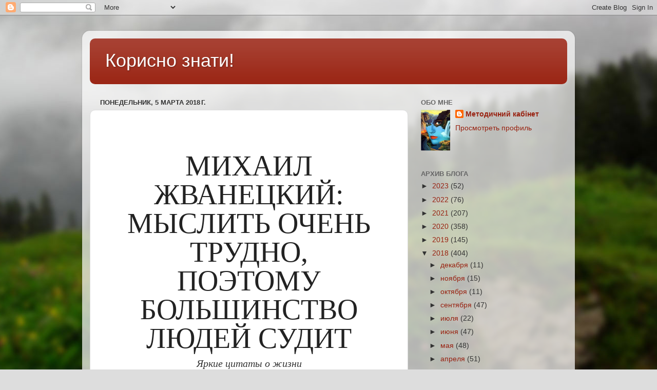

--- FILE ---
content_type: text/html; charset=UTF-8
request_url: https://newall2015.blogspot.com/2018/03/blog-post_5.html
body_size: 18645
content:
<!DOCTYPE html>
<html class='v2' dir='ltr' lang='ru'>
<head>
<link href='https://www.blogger.com/static/v1/widgets/335934321-css_bundle_v2.css' rel='stylesheet' type='text/css'/>
<meta content='width=1100' name='viewport'/>
<meta content='text/html; charset=UTF-8' http-equiv='Content-Type'/>
<meta content='blogger' name='generator'/>
<link href='https://newall2015.blogspot.com/favicon.ico' rel='icon' type='image/x-icon'/>
<link href='http://newall2015.blogspot.com/2018/03/blog-post_5.html' rel='canonical'/>
<link rel="alternate" type="application/atom+xml" title="Корисно знати! - Atom" href="https://newall2015.blogspot.com/feeds/posts/default" />
<link rel="alternate" type="application/rss+xml" title="Корисно знати! - RSS" href="https://newall2015.blogspot.com/feeds/posts/default?alt=rss" />
<link rel="service.post" type="application/atom+xml" title="Корисно знати! - Atom" href="https://www.blogger.com/feeds/3127585052805321496/posts/default" />

<link rel="alternate" type="application/atom+xml" title="Корисно знати! - Atom" href="https://newall2015.blogspot.com/feeds/568191165172244452/comments/default" />
<!--Can't find substitution for tag [blog.ieCssRetrofitLinks]-->
<link href='http://www.cluber.com.ua/wp-content/uploads/2018/03/zhv.jpg' rel='image_src'/>
<meta content='http://newall2015.blogspot.com/2018/03/blog-post_5.html' property='og:url'/>
<meta content='Корисно знати!' property='og:title'/>
<meta content='    МИХАИЛ ЖВАНЕЦКИЙ: МЫСЛИТЬ ОЧЕНЬ ТРУДНО, ПОЭТОМУ БОЛЬШИНСТВО ЛЮДЕЙ СУДИТ   Яркие цитаты о жизни     Жванецкий — один из тех авторов, кото...' property='og:description'/>
<meta content='https://lh3.googleusercontent.com/blogger_img_proxy/AEn0k_uiqaZn3EmvGVjmJwMYqn7JBuDRso0BA5exvVwSl7bmd2i6qGa8O5v-ZuG85bRPobVdGpxDQLgh6N1wTWwGB6JR6KzFfBC2E8krUzGXjP4bpvbc_zAoBWNuTJycTgI=w1200-h630-p-k-no-nu' property='og:image'/>
<title>Корисно знати!</title>
<style id='page-skin-1' type='text/css'><!--
/*-----------------------------------------------
Blogger Template Style
Name:     Picture Window
Designer: Blogger
URL:      www.blogger.com
----------------------------------------------- */
/* Content
----------------------------------------------- */
body {
font: normal normal 15px Arial, Tahoma, Helvetica, FreeSans, sans-serif;
color: #333333;
background: #dddddd url(//themes.googleusercontent.com/image?id=1fupio4xM9eVxyr-k5QC5RiCJlYR35r9dXsp63RKsKt64v33poi2MvnjkX_1MULBY8BsT) repeat-x fixed bottom center;
}
html body .region-inner {
min-width: 0;
max-width: 100%;
width: auto;
}
.content-outer {
font-size: 90%;
}
a:link {
text-decoration:none;
color: #992211;
}
a:visited {
text-decoration:none;
color: #771100;
}
a:hover {
text-decoration:underline;
color: #cc4411;
}
.content-outer {
background: transparent url(//www.blogblog.com/1kt/transparent/white80.png) repeat scroll top left;
-moz-border-radius: 15px;
-webkit-border-radius: 15px;
-goog-ms-border-radius: 15px;
border-radius: 15px;
-moz-box-shadow: 0 0 3px rgba(0, 0, 0, .15);
-webkit-box-shadow: 0 0 3px rgba(0, 0, 0, .15);
-goog-ms-box-shadow: 0 0 3px rgba(0, 0, 0, .15);
box-shadow: 0 0 3px rgba(0, 0, 0, .15);
margin: 30px auto;
}
.content-inner {
padding: 15px;
}
/* Header
----------------------------------------------- */
.header-outer {
background: #992211 url(//www.blogblog.com/1kt/transparent/header_gradient_shade.png) repeat-x scroll top left;
_background-image: none;
color: #ffffff;
-moz-border-radius: 10px;
-webkit-border-radius: 10px;
-goog-ms-border-radius: 10px;
border-radius: 10px;
}
.Header img, .Header #header-inner {
-moz-border-radius: 10px;
-webkit-border-radius: 10px;
-goog-ms-border-radius: 10px;
border-radius: 10px;
}
.header-inner .Header .titlewrapper,
.header-inner .Header .descriptionwrapper {
padding-left: 30px;
padding-right: 30px;
}
.Header h1 {
font: normal normal 36px Arial, Tahoma, Helvetica, FreeSans, sans-serif;
text-shadow: 1px 1px 3px rgba(0, 0, 0, 0.3);
}
.Header h1 a {
color: #ffffff;
}
.Header .description {
font-size: 130%;
}
/* Tabs
----------------------------------------------- */
.tabs-inner {
margin: .5em 0 0;
padding: 0;
}
.tabs-inner .section {
margin: 0;
}
.tabs-inner .widget ul {
padding: 0;
background: #f5f5f5 url(//www.blogblog.com/1kt/transparent/tabs_gradient_shade.png) repeat scroll bottom;
-moz-border-radius: 10px;
-webkit-border-radius: 10px;
-goog-ms-border-radius: 10px;
border-radius: 10px;
}
.tabs-inner .widget li {
border: none;
}
.tabs-inner .widget li a {
display: inline-block;
padding: .5em 1em;
margin-right: 0;
color: #992211;
font: normal normal 15px Arial, Tahoma, Helvetica, FreeSans, sans-serif;
-moz-border-radius: 0 0 0 0;
-webkit-border-top-left-radius: 0;
-webkit-border-top-right-radius: 0;
-goog-ms-border-radius: 0 0 0 0;
border-radius: 0 0 0 0;
background: transparent none no-repeat scroll top left;
border-right: 1px solid #cccccc;
}
.tabs-inner .widget li:first-child a {
padding-left: 1.25em;
-moz-border-radius-topleft: 10px;
-moz-border-radius-bottomleft: 10px;
-webkit-border-top-left-radius: 10px;
-webkit-border-bottom-left-radius: 10px;
-goog-ms-border-top-left-radius: 10px;
-goog-ms-border-bottom-left-radius: 10px;
border-top-left-radius: 10px;
border-bottom-left-radius: 10px;
}
.tabs-inner .widget li.selected a,
.tabs-inner .widget li a:hover {
position: relative;
z-index: 1;
background: #ffffff url(//www.blogblog.com/1kt/transparent/tabs_gradient_shade.png) repeat scroll bottom;
color: #000000;
-moz-box-shadow: 0 0 0 rgba(0, 0, 0, .15);
-webkit-box-shadow: 0 0 0 rgba(0, 0, 0, .15);
-goog-ms-box-shadow: 0 0 0 rgba(0, 0, 0, .15);
box-shadow: 0 0 0 rgba(0, 0, 0, .15);
}
/* Headings
----------------------------------------------- */
h2 {
font: bold normal 13px Arial, Tahoma, Helvetica, FreeSans, sans-serif;
text-transform: uppercase;
color: #666666;
margin: .5em 0;
}
/* Main
----------------------------------------------- */
.main-outer {
background: transparent none repeat scroll top center;
-moz-border-radius: 0 0 0 0;
-webkit-border-top-left-radius: 0;
-webkit-border-top-right-radius: 0;
-webkit-border-bottom-left-radius: 0;
-webkit-border-bottom-right-radius: 0;
-goog-ms-border-radius: 0 0 0 0;
border-radius: 0 0 0 0;
-moz-box-shadow: 0 0 0 rgba(0, 0, 0, .15);
-webkit-box-shadow: 0 0 0 rgba(0, 0, 0, .15);
-goog-ms-box-shadow: 0 0 0 rgba(0, 0, 0, .15);
box-shadow: 0 0 0 rgba(0, 0, 0, .15);
}
.main-inner {
padding: 15px 5px 20px;
}
.main-inner .column-center-inner {
padding: 0 0;
}
.main-inner .column-left-inner {
padding-left: 0;
}
.main-inner .column-right-inner {
padding-right: 0;
}
/* Posts
----------------------------------------------- */
h3.post-title {
margin: 0;
font: normal normal 18px Arial, Tahoma, Helvetica, FreeSans, sans-serif;
}
.comments h4 {
margin: 1em 0 0;
font: normal normal 18px Arial, Tahoma, Helvetica, FreeSans, sans-serif;
}
.date-header span {
color: #333333;
}
.post-outer {
background-color: #ffffff;
border: solid 1px #dddddd;
-moz-border-radius: 10px;
-webkit-border-radius: 10px;
border-radius: 10px;
-goog-ms-border-radius: 10px;
padding: 15px 20px;
margin: 0 -20px 20px;
}
.post-body {
line-height: 1.4;
font-size: 110%;
position: relative;
}
.post-header {
margin: 0 0 1.5em;
color: #999999;
line-height: 1.6;
}
.post-footer {
margin: .5em 0 0;
color: #999999;
line-height: 1.6;
}
#blog-pager {
font-size: 140%
}
#comments .comment-author {
padding-top: 1.5em;
border-top: dashed 1px #ccc;
border-top: dashed 1px rgba(128, 128, 128, .5);
background-position: 0 1.5em;
}
#comments .comment-author:first-child {
padding-top: 0;
border-top: none;
}
.avatar-image-container {
margin: .2em 0 0;
}
/* Comments
----------------------------------------------- */
.comments .comments-content .icon.blog-author {
background-repeat: no-repeat;
background-image: url([data-uri]);
}
.comments .comments-content .loadmore a {
border-top: 1px solid #cc4411;
border-bottom: 1px solid #cc4411;
}
.comments .continue {
border-top: 2px solid #cc4411;
}
/* Widgets
----------------------------------------------- */
.widget ul, .widget #ArchiveList ul.flat {
padding: 0;
list-style: none;
}
.widget ul li, .widget #ArchiveList ul.flat li {
border-top: dashed 1px #ccc;
border-top: dashed 1px rgba(128, 128, 128, .5);
}
.widget ul li:first-child, .widget #ArchiveList ul.flat li:first-child {
border-top: none;
}
.widget .post-body ul {
list-style: disc;
}
.widget .post-body ul li {
border: none;
}
/* Footer
----------------------------------------------- */
.footer-outer {
color:#eeeeee;
background: transparent url(https://resources.blogblog.com/blogblog/data/1kt/transparent/black50.png) repeat scroll top left;
-moz-border-radius: 10px 10px 10px 10px;
-webkit-border-top-left-radius: 10px;
-webkit-border-top-right-radius: 10px;
-webkit-border-bottom-left-radius: 10px;
-webkit-border-bottom-right-radius: 10px;
-goog-ms-border-radius: 10px 10px 10px 10px;
border-radius: 10px 10px 10px 10px;
-moz-box-shadow: 0 0 0 rgba(0, 0, 0, .15);
-webkit-box-shadow: 0 0 0 rgba(0, 0, 0, .15);
-goog-ms-box-shadow: 0 0 0 rgba(0, 0, 0, .15);
box-shadow: 0 0 0 rgba(0, 0, 0, .15);
}
.footer-inner {
padding: 10px 5px 20px;
}
.footer-outer a {
color: #ffffdd;
}
.footer-outer a:visited {
color: #cccc99;
}
.footer-outer a:hover {
color: #ffffff;
}
.footer-outer .widget h2 {
color: #bbbbbb;
}
/* Mobile
----------------------------------------------- */
html body.mobile {
height: auto;
}
html body.mobile {
min-height: 480px;
background-size: 100% auto;
}
.mobile .body-fauxcolumn-outer {
background: transparent none repeat scroll top left;
}
html .mobile .mobile-date-outer, html .mobile .blog-pager {
border-bottom: none;
background: transparent none repeat scroll top center;
margin-bottom: 10px;
}
.mobile .date-outer {
background: transparent none repeat scroll top center;
}
.mobile .header-outer, .mobile .main-outer,
.mobile .post-outer, .mobile .footer-outer {
-moz-border-radius: 0;
-webkit-border-radius: 0;
-goog-ms-border-radius: 0;
border-radius: 0;
}
.mobile .content-outer,
.mobile .main-outer,
.mobile .post-outer {
background: inherit;
border: none;
}
.mobile .content-outer {
font-size: 100%;
}
.mobile-link-button {
background-color: #992211;
}
.mobile-link-button a:link, .mobile-link-button a:visited {
color: #ffffff;
}
.mobile-index-contents {
color: #333333;
}
.mobile .tabs-inner .PageList .widget-content {
background: #ffffff url(//www.blogblog.com/1kt/transparent/tabs_gradient_shade.png) repeat scroll bottom;
color: #000000;
}
.mobile .tabs-inner .PageList .widget-content .pagelist-arrow {
border-left: 1px solid #cccccc;
}

--></style>
<style id='template-skin-1' type='text/css'><!--
body {
min-width: 960px;
}
.content-outer, .content-fauxcolumn-outer, .region-inner {
min-width: 960px;
max-width: 960px;
_width: 960px;
}
.main-inner .columns {
padding-left: 0px;
padding-right: 310px;
}
.main-inner .fauxcolumn-center-outer {
left: 0px;
right: 310px;
/* IE6 does not respect left and right together */
_width: expression(this.parentNode.offsetWidth -
parseInt("0px") -
parseInt("310px") + 'px');
}
.main-inner .fauxcolumn-left-outer {
width: 0px;
}
.main-inner .fauxcolumn-right-outer {
width: 310px;
}
.main-inner .column-left-outer {
width: 0px;
right: 100%;
margin-left: -0px;
}
.main-inner .column-right-outer {
width: 310px;
margin-right: -310px;
}
#layout {
min-width: 0;
}
#layout .content-outer {
min-width: 0;
width: 800px;
}
#layout .region-inner {
min-width: 0;
width: auto;
}
body#layout div.add_widget {
padding: 8px;
}
body#layout div.add_widget a {
margin-left: 32px;
}
--></style>
<style>
    body {background-image:url(\/\/themes.googleusercontent.com\/image?id=1fupio4xM9eVxyr-k5QC5RiCJlYR35r9dXsp63RKsKt64v33poi2MvnjkX_1MULBY8BsT);}
    
@media (max-width: 200px) { body {background-image:url(\/\/themes.googleusercontent.com\/image?id=1fupio4xM9eVxyr-k5QC5RiCJlYR35r9dXsp63RKsKt64v33poi2MvnjkX_1MULBY8BsT&options=w200);}}
@media (max-width: 400px) and (min-width: 201px) { body {background-image:url(\/\/themes.googleusercontent.com\/image?id=1fupio4xM9eVxyr-k5QC5RiCJlYR35r9dXsp63RKsKt64v33poi2MvnjkX_1MULBY8BsT&options=w400);}}
@media (max-width: 800px) and (min-width: 401px) { body {background-image:url(\/\/themes.googleusercontent.com\/image?id=1fupio4xM9eVxyr-k5QC5RiCJlYR35r9dXsp63RKsKt64v33poi2MvnjkX_1MULBY8BsT&options=w800);}}
@media (max-width: 1200px) and (min-width: 801px) { body {background-image:url(\/\/themes.googleusercontent.com\/image?id=1fupio4xM9eVxyr-k5QC5RiCJlYR35r9dXsp63RKsKt64v33poi2MvnjkX_1MULBY8BsT&options=w1200);}}
/* Last tag covers anything over one higher than the previous max-size cap. */
@media (min-width: 1201px) { body {background-image:url(\/\/themes.googleusercontent.com\/image?id=1fupio4xM9eVxyr-k5QC5RiCJlYR35r9dXsp63RKsKt64v33poi2MvnjkX_1MULBY8BsT&options=w1600);}}
  </style>
<link href='https://www.blogger.com/dyn-css/authorization.css?targetBlogID=3127585052805321496&amp;zx=80762986-755b-4a63-bcf5-eac5b988f00a' media='none' onload='if(media!=&#39;all&#39;)media=&#39;all&#39;' rel='stylesheet'/><noscript><link href='https://www.blogger.com/dyn-css/authorization.css?targetBlogID=3127585052805321496&amp;zx=80762986-755b-4a63-bcf5-eac5b988f00a' rel='stylesheet'/></noscript>
<meta name='google-adsense-platform-account' content='ca-host-pub-1556223355139109'/>
<meta name='google-adsense-platform-domain' content='blogspot.com'/>

</head>
<body class='loading variant-shade'>
<div class='navbar section' id='navbar' name='Панель навигации'><div class='widget Navbar' data-version='1' id='Navbar1'><script type="text/javascript">
    function setAttributeOnload(object, attribute, val) {
      if(window.addEventListener) {
        window.addEventListener('load',
          function(){ object[attribute] = val; }, false);
      } else {
        window.attachEvent('onload', function(){ object[attribute] = val; });
      }
    }
  </script>
<div id="navbar-iframe-container"></div>
<script type="text/javascript" src="https://apis.google.com/js/platform.js"></script>
<script type="text/javascript">
      gapi.load("gapi.iframes:gapi.iframes.style.bubble", function() {
        if (gapi.iframes && gapi.iframes.getContext) {
          gapi.iframes.getContext().openChild({
              url: 'https://www.blogger.com/navbar/3127585052805321496?po\x3d568191165172244452\x26origin\x3dhttps://newall2015.blogspot.com',
              where: document.getElementById("navbar-iframe-container"),
              id: "navbar-iframe"
          });
        }
      });
    </script><script type="text/javascript">
(function() {
var script = document.createElement('script');
script.type = 'text/javascript';
script.src = '//pagead2.googlesyndication.com/pagead/js/google_top_exp.js';
var head = document.getElementsByTagName('head')[0];
if (head) {
head.appendChild(script);
}})();
</script>
</div></div>
<div class='body-fauxcolumns'>
<div class='fauxcolumn-outer body-fauxcolumn-outer'>
<div class='cap-top'>
<div class='cap-left'></div>
<div class='cap-right'></div>
</div>
<div class='fauxborder-left'>
<div class='fauxborder-right'></div>
<div class='fauxcolumn-inner'>
</div>
</div>
<div class='cap-bottom'>
<div class='cap-left'></div>
<div class='cap-right'></div>
</div>
</div>
</div>
<div class='content'>
<div class='content-fauxcolumns'>
<div class='fauxcolumn-outer content-fauxcolumn-outer'>
<div class='cap-top'>
<div class='cap-left'></div>
<div class='cap-right'></div>
</div>
<div class='fauxborder-left'>
<div class='fauxborder-right'></div>
<div class='fauxcolumn-inner'>
</div>
</div>
<div class='cap-bottom'>
<div class='cap-left'></div>
<div class='cap-right'></div>
</div>
</div>
</div>
<div class='content-outer'>
<div class='content-cap-top cap-top'>
<div class='cap-left'></div>
<div class='cap-right'></div>
</div>
<div class='fauxborder-left content-fauxborder-left'>
<div class='fauxborder-right content-fauxborder-right'></div>
<div class='content-inner'>
<header>
<div class='header-outer'>
<div class='header-cap-top cap-top'>
<div class='cap-left'></div>
<div class='cap-right'></div>
</div>
<div class='fauxborder-left header-fauxborder-left'>
<div class='fauxborder-right header-fauxborder-right'></div>
<div class='region-inner header-inner'>
<div class='header section' id='header' name='Заголовок'><div class='widget Header' data-version='1' id='Header1'>
<div id='header-inner'>
<div class='titlewrapper'>
<h1 class='title'>
<a href='https://newall2015.blogspot.com/'>
Корисно знати!
</a>
</h1>
</div>
<div class='descriptionwrapper'>
<p class='description'><span>
</span></p>
</div>
</div>
</div></div>
</div>
</div>
<div class='header-cap-bottom cap-bottom'>
<div class='cap-left'></div>
<div class='cap-right'></div>
</div>
</div>
</header>
<div class='tabs-outer'>
<div class='tabs-cap-top cap-top'>
<div class='cap-left'></div>
<div class='cap-right'></div>
</div>
<div class='fauxborder-left tabs-fauxborder-left'>
<div class='fauxborder-right tabs-fauxborder-right'></div>
<div class='region-inner tabs-inner'>
<div class='tabs no-items section' id='crosscol' name='Поперечный столбец'></div>
<div class='tabs no-items section' id='crosscol-overflow' name='Cross-Column 2'></div>
</div>
</div>
<div class='tabs-cap-bottom cap-bottom'>
<div class='cap-left'></div>
<div class='cap-right'></div>
</div>
</div>
<div class='main-outer'>
<div class='main-cap-top cap-top'>
<div class='cap-left'></div>
<div class='cap-right'></div>
</div>
<div class='fauxborder-left main-fauxborder-left'>
<div class='fauxborder-right main-fauxborder-right'></div>
<div class='region-inner main-inner'>
<div class='columns fauxcolumns'>
<div class='fauxcolumn-outer fauxcolumn-center-outer'>
<div class='cap-top'>
<div class='cap-left'></div>
<div class='cap-right'></div>
</div>
<div class='fauxborder-left'>
<div class='fauxborder-right'></div>
<div class='fauxcolumn-inner'>
</div>
</div>
<div class='cap-bottom'>
<div class='cap-left'></div>
<div class='cap-right'></div>
</div>
</div>
<div class='fauxcolumn-outer fauxcolumn-left-outer'>
<div class='cap-top'>
<div class='cap-left'></div>
<div class='cap-right'></div>
</div>
<div class='fauxborder-left'>
<div class='fauxborder-right'></div>
<div class='fauxcolumn-inner'>
</div>
</div>
<div class='cap-bottom'>
<div class='cap-left'></div>
<div class='cap-right'></div>
</div>
</div>
<div class='fauxcolumn-outer fauxcolumn-right-outer'>
<div class='cap-top'>
<div class='cap-left'></div>
<div class='cap-right'></div>
</div>
<div class='fauxborder-left'>
<div class='fauxborder-right'></div>
<div class='fauxcolumn-inner'>
</div>
</div>
<div class='cap-bottom'>
<div class='cap-left'></div>
<div class='cap-right'></div>
</div>
</div>
<!-- corrects IE6 width calculation -->
<div class='columns-inner'>
<div class='column-center-outer'>
<div class='column-center-inner'>
<div class='main section' id='main' name='Основной'><div class='widget Blog' data-version='1' id='Blog1'>
<div class='blog-posts hfeed'>

          <div class="date-outer">
        
<h2 class='date-header'><span>понедельник, 5 марта 2018&#8239;г.</span></h2>

          <div class="date-posts">
        
<div class='post-outer'>
<div class='post hentry uncustomized-post-template' itemprop='blogPost' itemscope='itemscope' itemtype='http://schema.org/BlogPosting'>
<meta content='http://www.cluber.com.ua/wp-content/uploads/2018/03/zhv.jpg' itemprop='image_url'/>
<meta content='3127585052805321496' itemprop='blogId'/>
<meta content='568191165172244452' itemprop='postId'/>
<a name='568191165172244452'></a>
<div class='post-header'>
<div class='post-header-line-1'></div>
</div>
<div class='post-body entry-content' id='post-body-568191165172244452' itemprop='description articleBody'>
<div dir="ltr" style="text-align: left;" trbidi="on">
<div class="title-block" style="background-attachment: initial; background-clip: initial; background-image: initial; background-origin: initial; background-position: initial; background-repeat: initial; background-size: initial; border: 0px; font-family: &quot;PT Serif&quot;, Georgia, serif; font-size: 14px; margin: 0px; outline: 0px; padding: 0px; vertical-align: baseline;">
<div class="txt-block" style="background: rgb(255, 255, 255); border: 0px; margin: 0px auto; outline: 0px; padding: 40px; position: relative; text-align: center; vertical-align: baseline;">
<h1 style="background: transparent; border: 0px; color: #222222; font-family: corki, &quot;PT Serif&quot;, Georgia, serif; font-size: 4em; font-weight: normal; line-height: 1em; margin: 0px; outline: 0px; padding: 5px 0px; text-transform: uppercase; vertical-align: baseline;">
МИХАИЛ ЖВАНЕЦКИЙ: МЫСЛИТЬ ОЧЕНЬ ТРУДНО, ПОЭТОМУ БОЛЬШИНСТВО ЛЮДЕЙ СУДИТ</h1>
<div class="post-txt" style="background: transparent; border: 0px; font-size: 1.4em; font-style: italic; line-height: 1.25em; outline: 0px; padding: 5px 0px; vertical-align: baseline;">
Яркие цитаты о жизни<img alt="Михаил Жванецкий: Мыслить очень трудно, поэтому большинство людей судит" height="270" src="https://lh3.googleusercontent.com/blogger_img_proxy/AEn0k_uiqaZn3EmvGVjmJwMYqn7JBuDRso0BA5exvVwSl7bmd2i6qGa8O5v-ZuG85bRPobVdGpxDQLgh6N1wTWwGB6JR6KzFfBC2E8krUzGXjP4bpvbc_zAoBWNuTJycTgI=s0-d" style="background: transparent; border: none; font-size: 14px; margin: 0px; max-width: 680px; outline: 0px; padding: 0px; text-align: left; vertical-align: baseline;" width="400"></div>
<div class="post-txt" style="background: transparent; border: 0px; font-size: 1.4em; font-style: italic; line-height: 1.25em; outline: 0px; padding: 5px 0px; vertical-align: baseline;">
<span style="background-color: transparent; color: #262626; font-size: 16.996px; text-align: left;"><br /></span></div>
<div class="post-txt" style="background: transparent; border: 0px; font-size: 1.4em; font-style: italic; line-height: 1.25em; outline: 0px; padding: 5px 0px; text-align: justify; vertical-align: baseline;">
<span style="background-color: transparent; color: #262626; font-size: 16.996px; text-align: left;">Жванецкий&nbsp;&#8212; один из&nbsp;тех авторов, которым удается придать мысли лаконичную, саркастичную и&nbsp;абсолютно завершенную форму. А&nbsp;главное, в&nbsp;его зарисовках каждый узнает себя&nbsp;&#8212; хотя, возможно, нам этого и&nbsp;не&nbsp;очень хотелось&nbsp;бы.</span></div>
</div>
</div>
<div class="padding" style="background-attachment: initial; background-clip: initial; background-image: initial; background-origin: initial; background-position: initial; background-repeat: initial; background-size: initial; border: 0px; font-family: &quot;PT Serif&quot;, Georgia, serif; font-size: 14px; margin: 0px; outline: 0px; padding: 25px 20px; vertical-align: baseline;">
<div class="single clear post-43781 post type-post status-publish format-standard has-post-thumbnail hentry category-people tag-zhvanetskiy tag-tsitatyi" id="post_43781" style="background-attachment: initial; background-clip: initial; background-image: initial; background-origin: initial; background-position: initial; background-repeat: initial; background-size: initial; border: 0px; margin: 0px; outline: 0px; padding: 0px; vertical-align: baseline;">
<div class="post-content" style="background-attachment: initial; background-clip: initial; background-image: initial; background-origin: initial; background-position: initial; background-repeat: initial; background-size: initial; border: 0px; color: #262626; font-size: 1.214em; line-height: 1.4em; margin: 0px 0px 30px; outline: 0px; padding: 0px; vertical-align: baseline;">
<h2 style="background-attachment: initial; background-clip: initial; background-image: initial; background-origin: initial; background-position: initial; background-repeat: initial; background-size: initial; border: 0px; color: black; font-family: corki, &quot;PT Sans&quot;, sans-serif; font-size: 2.2em; font-weight: normal; line-height: 1em; margin: 15px 0px; outline: 0px; padding: 0px; vertical-align: baseline;">
О жизни</h2>
<div style="background-attachment: initial; background-clip: initial; background-image: initial; background-origin: initial; background-position: initial; background-repeat: initial; background-size: initial; border: 0px; font-size: 16.996px; margin-bottom: 15px; margin-top: 15px; outline: 0px; padding: 0px; vertical-align: baseline;">
<strong style="background-attachment: initial; background-clip: initial; background-image: initial; background-origin: initial; background-position: initial; background-repeat: initial; background-size: initial; border: 0px; font-size: 16.996px; margin: 0px; outline: 0px; padding: 0px; vertical-align: baseline;">1. В историю трудно войти, но легко вляпаться.</strong></div>
<div style="background-attachment: initial; background-clip: initial; background-image: initial; background-origin: initial; background-position: initial; background-repeat: initial; background-size: initial; border: 0px; font-size: 16.996px; margin-bottom: 15px; margin-top: 15px; outline: 0px; padding: 0px; vertical-align: baseline;">
2. Удача улыбается смелым&#8230; А потом долго ржет над ними!</div>
<div style="background-attachment: initial; background-clip: initial; background-image: initial; background-origin: initial; background-position: initial; background-repeat: initial; background-size: initial; border: 0px; font-size: 16.996px; margin-bottom: 15px; margin-top: 15px; outline: 0px; padding: 0px; vertical-align: baseline;">
<strong style="background-attachment: initial; background-clip: initial; background-image: initial; background-origin: initial; background-position: initial; background-repeat: initial; background-size: initial; border: 0px; font-size: 16.996px; margin: 0px; outline: 0px; padding: 0px; vertical-align: baseline;">3. Алкоголь в малых дозах безвреден в любом количестве.</strong></div>
<div style="background-attachment: initial; background-clip: initial; background-image: initial; background-origin: initial; background-position: initial; background-repeat: initial; background-size: initial; border: 0px; font-size: 16.996px; margin-bottom: 15px; margin-top: 15px; outline: 0px; padding: 0px; vertical-align: baseline;">
4. Высшая степень смущения &#8212; два взгляда, встретившиеся в замочной скважине.</div>
<a name="more"></a><br />
<div style="background-attachment: initial; background-clip: initial; background-image: initial; background-origin: initial; background-position: initial; background-repeat: initial; background-size: initial; border: 0px; font-size: 16.996px; margin-bottom: 15px; margin-top: 15px; outline: 0px; padding: 0px; vertical-align: baseline;">
<strong style="background-attachment: initial; background-clip: initial; background-image: initial; background-origin: initial; background-position: initial; background-repeat: initial; background-size: initial; border: 0px; font-size: 16.996px; margin: 0px; outline: 0px; padding: 0px; vertical-align: baseline;">5. Оптимист верит, что мы живем в лучшем из миров. Пессимист боится, что так оно и есть.</strong></div>
<div style="background-attachment: initial; background-clip: initial; background-image: initial; background-origin: initial; background-position: initial; background-repeat: initial; background-size: initial; border: 0px; font-size: 16.996px; margin-bottom: 15px; margin-top: 15px; outline: 0px; padding: 0px; vertical-align: baseline;">
6. Все идет хорошо, только мимо.</div>
<div style="background-attachment: initial; background-clip: initial; background-image: initial; background-origin: initial; background-position: initial; background-repeat: initial; background-size: initial; border: 0px; font-size: 16.996px; margin-bottom: 15px; margin-top: 15px; outline: 0px; padding: 0px; vertical-align: baseline;">
<strong style="background-attachment: initial; background-clip: initial; background-image: initial; background-origin: initial; background-position: initial; background-repeat: initial; background-size: initial; border: 0px; font-size: 16.996px; margin: 0px; outline: 0px; padding: 0px; vertical-align: baseline;">7. Запретных вещей нет, есть вещи не рекомендованные.</strong></div>
<div style="background-attachment: initial; background-clip: initial; background-image: initial; background-origin: initial; background-position: initial; background-repeat: initial; background-size: initial; border: 0px; font-size: 16.996px; margin-bottom: 15px; margin-top: 15px; outline: 0px; padding: 0px; vertical-align: baseline;">
8. Хочешь всего и сразу, а получаешь ничего и постепенно.</div>
<div style="background-attachment: initial; background-clip: initial; background-image: initial; background-origin: initial; background-position: initial; background-repeat: initial; background-size: initial; border: 0px; font-size: 16.996px; margin-bottom: 15px; margin-top: 15px; outline: 0px; padding: 0px; vertical-align: baseline;">
<strong style="background-attachment: initial; background-clip: initial; background-image: initial; background-origin: initial; background-position: initial; background-repeat: initial; background-size: initial; border: 0px; font-size: 16.996px; margin: 0px; outline: 0px; padding: 0px; vertical-align: baseline;">9. Вначале было Слово&#8230; Однако, судя по тому, как развивались события дальше, Слово было непечатным.</strong></div>
<div style="background-attachment: initial; background-clip: initial; background-image: initial; background-origin: initial; background-position: initial; background-repeat: initial; background-size: initial; border: 0px; font-size: 16.996px; margin-bottom: 15px; margin-top: 15px; outline: 0px; padding: 0px; vertical-align: baseline;">
10. Весь день не спишь, всю ночь не ешь, &#8212; конечно, устаешь&#8230;</div>
<div style="background-attachment: initial; background-clip: initial; background-image: initial; background-origin: initial; background-position: initial; background-repeat: initial; background-size: initial; border: 0px; font-size: 16.996px; margin-bottom: 15px; margin-top: 15px; outline: 0px; padding: 0px; vertical-align: baseline;">
<strong style="background-attachment: initial; background-clip: initial; background-image: initial; background-origin: initial; background-position: initial; background-repeat: initial; background-size: initial; border: 0px; font-size: 16.996px; margin: 0px; outline: 0px; padding: 0px; vertical-align: baseline;">11. Мудрость не всегда приходит с возрастом. Бывает, что возраст приходит один.</strong></div>
<div style="background-attachment: initial; background-clip: initial; background-image: initial; background-origin: initial; background-position: initial; background-repeat: initial; background-size: initial; border: 0px; font-size: 16.996px; margin-bottom: 15px; margin-top: 15px; outline: 0px; padding: 0px; vertical-align: baseline;">
12. Любого автомобиля хватит до конца жизни, если ездить достаточно лихо.</div>
<div style="background-attachment: initial; background-clip: initial; background-image: initial; background-origin: initial; background-position: initial; background-repeat: initial; background-size: initial; border: 0px; font-size: 16.996px; margin-bottom: 15px; margin-top: 15px; outline: 0px; padding: 0px; vertical-align: baseline;">
<strong style="background-attachment: initial; background-clip: initial; background-image: initial; background-origin: initial; background-position: initial; background-repeat: initial; background-size: initial; border: 0px; font-size: 16.996px; margin: 0px; outline: 0px; padding: 0px; vertical-align: baseline;">13. Самое несчастное животное &#8212; осьминог. У него и ноги от ушей, и руки из жопы, и сама жопа &#8212; с ушами.</strong></div>
<div style="background-attachment: initial; background-clip: initial; background-image: initial; background-origin: initial; background-position: initial; background-repeat: initial; background-size: initial; border: 0px; font-size: 16.996px; margin-bottom: 15px; margin-top: 15px; outline: 0px; padding: 0px; vertical-align: baseline;">
14. Лучше с любовью заниматься трудом, чем с трудом заниматься любовью.</div>
<div style="background-attachment: initial; background-clip: initial; background-image: initial; background-origin: initial; background-position: initial; background-repeat: initial; background-size: initial; border: 0px; font-size: 16.996px; margin-bottom: 15px; margin-top: 15px; outline: 0px; padding: 0px; vertical-align: baseline;">
<strong style="background-attachment: initial; background-clip: initial; background-image: initial; background-origin: initial; background-position: initial; background-repeat: initial; background-size: initial; border: 0px; font-size: 16.996px; margin: 0px; outline: 0px; padding: 0px; vertical-align: baseline;">15. Только в день рожденья узнаешь, сколько в мире ненужных вещей.</strong></div>
<div style="background-attachment: initial; background-clip: initial; background-image: initial; background-origin: initial; background-position: initial; background-repeat: initial; background-size: initial; border: 0px; font-size: 16.996px; margin-bottom: 15px; margin-top: 15px; outline: 0px; padding: 0px; vertical-align: baseline;">
16. Чистая совесть &#8212; признак плохой памяти.</div>
<div style="background-attachment: initial; background-clip: initial; background-image: initial; background-origin: initial; background-position: initial; background-repeat: initial; background-size: initial; border: 0px; font-size: 16.996px; margin-bottom: 15px; margin-top: 15px; outline: 0px; padding: 0px; vertical-align: baseline;">
<strong style="background-attachment: initial; background-clip: initial; background-image: initial; background-origin: initial; background-position: initial; background-repeat: initial; background-size: initial; border: 0px; font-size: 16.996px; margin: 0px; outline: 0px; padding: 0px; vertical-align: baseline;">17. Счастлив ли? В разное время на этот вопрос отвечал по-разному, но всегда &#8212; отрицательно.</strong></div>
<div class="code-block code-block-3" style="background-attachment: initial; background-clip: initial; background-image: initial; background-origin: initial; background-position: initial; background-repeat: initial; background-size: initial; border: 0px; clear: both; font-size: 16.996px; margin: 8px 0px; outline: 0px; padding: 0px; vertical-align: baseline;">
</div>
<div style="background-attachment: initial; background-clip: initial; background-image: initial; background-origin: initial; background-position: initial; background-repeat: initial; background-size: initial; border: 0px; font-size: 16.996px; margin-bottom: 15px; margin-top: 15px; outline: 0px; padding: 0px; vertical-align: baseline;">
18. Концов счастливых не бывает. Если счастливый, значит не конец.</div>
<div style="background-attachment: initial; background-clip: initial; background-image: initial; background-origin: initial; background-position: initial; background-repeat: initial; background-size: initial; border: 0px; font-size: 16.996px; margin-bottom: 15px; margin-top: 15px; outline: 0px; padding: 0px; vertical-align: baseline;">
<strong style="background-attachment: initial; background-clip: initial; background-image: initial; background-origin: initial; background-position: initial; background-repeat: initial; background-size: initial; border: 0px; font-size: 16.996px; margin: 0px; outline: 0px; padding: 0px; vertical-align: baseline;">19. Огромное счастье &#8212; видеть настоящую кровавую героическую жизнь и в ней не участвовать.</strong></div>
<div style="background-attachment: initial; background-clip: initial; background-image: initial; background-origin: initial; background-position: initial; background-repeat: initial; background-size: initial; border: 0px; font-size: 16.996px; margin-bottom: 15px; margin-top: 15px; outline: 0px; padding: 0px; vertical-align: baseline;">
20. Счастье &#8212; это увидеть туалет и успеть до него добежать.</div>
<div style="background-attachment: initial; background-clip: initial; background-image: initial; background-origin: initial; background-position: initial; background-repeat: initial; background-size: initial; border: 0px; font-size: 16.996px; margin-bottom: 15px; margin-top: 15px; outline: 0px; padding: 0px; vertical-align: baseline;">
<strong style="background-attachment: initial; background-clip: initial; background-image: initial; background-origin: initial; background-position: initial; background-repeat: initial; background-size: initial; border: 0px; font-size: 16.996px; margin: 0px; outline: 0px; padding: 0px; vertical-align: baseline;">21. Красиво жить не запретишь. Но помешать можно.</strong></div>
<div style="background-attachment: initial; background-clip: initial; background-image: initial; background-origin: initial; background-position: initial; background-repeat: initial; background-size: initial; border: 0px; font-size: 16.996px; margin-bottom: 15px; margin-top: 15px; outline: 0px; padding: 0px; vertical-align: baseline;">
22. Если ты споришь с идиотом, то, вероятно, то же самое делает и он.</div>
<div style="background-attachment: initial; background-clip: initial; background-image: initial; background-origin: initial; background-position: initial; background-repeat: initial; background-size: initial; border: 0px; font-size: 16.996px; margin-bottom: 15px; margin-top: 15px; outline: 0px; padding: 0px; vertical-align: baseline;">
<strong style="background-attachment: initial; background-clip: initial; background-image: initial; background-origin: initial; background-position: initial; background-repeat: initial; background-size: initial; border: 0px; font-size: 16.996px; margin: 0px; outline: 0px; padding: 0px; vertical-align: baseline;">23. Я же говорил: &#171;Или я буду жить хорошо, или мои произведения станут бессмертными&#187;. И жизнь опять повернулась в сторону произведений.</strong></div>
<div style="background-attachment: initial; background-clip: initial; background-image: initial; background-origin: initial; background-position: initial; background-repeat: initial; background-size: initial; border: 0px; font-size: 16.996px; margin-bottom: 15px; margin-top: 15px; outline: 0px; padding: 0px; vertical-align: baseline;">
24. Добро всегда побеждает зло, значит, кто победил, тот и добрый.</div>
<h2 style="background-attachment: initial; background-clip: initial; background-image: initial; background-origin: initial; background-position: initial; background-repeat: initial; background-size: initial; border: 0px; color: black; font-family: corki, &quot;PT Sans&quot;, sans-serif; font-size: 2.2em; font-weight: normal; line-height: 1em; margin: 15px 0px; outline: 0px; padding: 0px; vertical-align: baseline;">
О России</h2>
<div style="background-attachment: initial; background-clip: initial; background-image: initial; background-origin: initial; background-position: initial; background-repeat: initial; background-size: initial; border: 0px; font-size: 16.996px; margin-bottom: 15px; margin-top: 15px; outline: 0px; padding: 0px; vertical-align: baseline;">
<strong style="background-attachment: initial; background-clip: initial; background-image: initial; background-origin: initial; background-position: initial; background-repeat: initial; background-size: initial; border: 0px; font-size: 16.996px; margin: 0px; outline: 0px; padding: 0px; vertical-align: baseline;">1. Россия &#8212; страна талантов. Талантов масса &#8212; работать некому.</strong></div>
<div style="background-attachment: initial; background-clip: initial; background-image: initial; background-origin: initial; background-position: initial; background-repeat: initial; background-size: initial; border: 0px; font-size: 16.996px; margin-bottom: 15px; margin-top: 15px; outline: 0px; padding: 0px; vertical-align: baseline;">
2. Когда чувствуется, что весь мир лжет? Когда тебе в самолете объявляют, что разница во времени между Москвой и Нью-Йорком всего 8 часов.</div>
<div style="background-attachment: initial; background-clip: initial; background-image: initial; background-origin: initial; background-position: initial; background-repeat: initial; background-size: initial; border: 0px; font-size: 16.996px; margin-bottom: 15px; margin-top: 15px; outline: 0px; padding: 0px; vertical-align: baseline;">
3.&nbsp;<strong style="background-attachment: initial; background-clip: initial; background-image: initial; background-origin: initial; background-position: initial; background-repeat: initial; background-size: initial; border: 0px; font-size: 16.996px; margin: 0px; outline: 0px; padding: 0px; vertical-align: baseline;">История России &#8212; борьба невежества с несправедливостью.</strong></div>
<div style="background-attachment: initial; background-clip: initial; background-image: initial; background-origin: initial; background-position: initial; background-repeat: initial; background-size: initial; border: 0px; font-size: 16.996px; margin-bottom: 15px; margin-top: 15px; outline: 0px; padding: 0px; vertical-align: baseline;">
4. Наша свобода напоминает светофор, у которого горят три огня сразу.</div>
<div style="background-attachment: initial; background-clip: initial; background-image: initial; background-origin: initial; background-position: initial; background-repeat: initial; background-size: initial; border: 0px; font-size: 16.996px; margin-bottom: 15px; margin-top: 15px; outline: 0px; padding: 0px; vertical-align: baseline;">
<strong style="background-attachment: initial; background-clip: initial; background-image: initial; background-origin: initial; background-position: initial; background-repeat: initial; background-size: initial; border: 0px; font-size: 16.996px; margin: 0px; outline: 0px; padding: 0px; vertical-align: baseline;">5. У нас чего только может не быть. У нас всего может не быть. У нас чего только ни захочешь, того может и не быть</strong>.</div>
<div style="background-attachment: initial; background-clip: initial; background-image: initial; background-origin: initial; background-position: initial; background-repeat: initial; background-size: initial; border: 0px; font-size: 16.996px; margin-bottom: 15px; margin-top: 15px; outline: 0px; padding: 0px; vertical-align: baseline;">
6. В стране, где все крадутся вдоль забора, не так легко дорогу спросить.</div>
<div style="background-attachment: initial; background-clip: initial; background-image: initial; background-origin: initial; background-position: initial; background-repeat: initial; background-size: initial; border: 0px; font-size: 16.996px; margin-bottom: 15px; margin-top: 15px; outline: 0px; padding: 0px; vertical-align: baseline;">
<strong style="background-attachment: initial; background-clip: initial; background-image: initial; background-origin: initial; background-position: initial; background-repeat: initial; background-size: initial; border: 0px; font-size: 16.996px; margin: 0px; outline: 0px; padding: 0px; vertical-align: baseline;">7. Сегодня слова: &#171;Есть на телевидении одна хорошая передача&#8230;&#187; &#8212; напоминают донос.</strong></div>
<div style="background-attachment: initial; background-clip: initial; background-image: initial; background-origin: initial; background-position: initial; background-repeat: initial; background-size: initial; border: 0px; font-size: 16.996px; margin-bottom: 15px; margin-top: 15px; outline: 0px; padding: 0px; vertical-align: baseline;">
8. Нормальный человек в нашей стране откликается на окружающее только одним &#8212; он пьет. Поэтому непьющий все-таки сволочь.</div>
<div style="background-attachment: initial; background-clip: initial; background-image: initial; background-origin: initial; background-position: initial; background-repeat: initial; background-size: initial; border: 0px; font-size: 16.996px; margin-bottom: 15px; margin-top: 15px; outline: 0px; padding: 0px; vertical-align: baseline;">
<strong style="background-attachment: initial; background-clip: initial; background-image: initial; background-origin: initial; background-position: initial; background-repeat: initial; background-size: initial; border: 0px; font-size: 16.996px; margin: 0px; outline: 0px; padding: 0px; vertical-align: baseline;">9. Нас никому не сбить с пути &#8212; нам все равно, куда идти.</strong></div>
<h2 style="background-attachment: initial; background-clip: initial; background-image: initial; background-origin: initial; background-position: initial; background-repeat: initial; background-size: initial; border: 0px; color: black; font-family: corki, &quot;PT Sans&quot;, sans-serif; font-size: 2.2em; font-weight: normal; line-height: 1em; margin: 15px 0px; outline: 0px; padding: 0px; vertical-align: baseline;">
О человеке</h2>
<div style="background-attachment: initial; background-clip: initial; background-image: initial; background-origin: initial; background-position: initial; background-repeat: initial; background-size: initial; border: 0px; font-size: 16.996px; margin-bottom: 15px; margin-top: 15px; outline: 0px; padding: 0px; vertical-align: baseline;">
1. Если вам говорят, что вы многогранная личность, &#8212; не обольщайтесь. Может быть, имеется в виду, что вы гад, сволочь и паразит одновременно.</div>
<div style="background-attachment: initial; background-clip: initial; background-image: initial; background-origin: initial; background-position: initial; background-repeat: initial; background-size: initial; border: 0px; font-size: 16.996px; margin-bottom: 15px; margin-top: 15px; outline: 0px; padding: 0px; vertical-align: baseline;">
2.&nbsp;<strong style="background-attachment: initial; background-clip: initial; background-image: initial; background-origin: initial; background-position: initial; background-repeat: initial; background-size: initial; border: 0px; font-size: 16.996px; margin: 0px; outline: 0px; padding: 0px; vertical-align: baseline;">Вы видели человека, который никогда не врет? Его трудно увидеть, его же все избегают.</strong></div>
<div style="background-attachment: initial; background-clip: initial; background-image: initial; background-origin: initial; background-position: initial; background-repeat: initial; background-size: initial; border: 0px; font-size: 16.996px; margin-bottom: 15px; margin-top: 15px; outline: 0px; padding: 0px; vertical-align: baseline;">
3. Труднее всего человеку дается то, что дается не ему.</div>
<div style="background-attachment: initial; background-clip: initial; background-image: initial; background-origin: initial; background-position: initial; background-repeat: initial; background-size: initial; border: 0px; font-size: 16.996px; margin-bottom: 15px; margin-top: 15px; outline: 0px; padding: 0px; vertical-align: baseline;">
4.<strong style="background-attachment: initial; background-clip: initial; background-image: initial; background-origin: initial; background-position: initial; background-repeat: initial; background-size: initial; border: 0px; font-size: 16.996px; margin: 0px; outline: 0px; padding: 0px; vertical-align: baseline;">&nbsp;Порядочного человека можно легко узнать по тому, как неуклюже он делает подлости.</strong></div>
<div style="background-attachment: initial; background-clip: initial; background-image: initial; background-origin: initial; background-position: initial; background-repeat: initial; background-size: initial; border: 0px; font-size: 16.996px; margin-bottom: 15px; margin-top: 15px; outline: 0px; padding: 0px; vertical-align: baseline;">
5. В каждой крупной личности есть что-то мелким шрифтом.</div>
<div style="background-attachment: initial; background-clip: initial; background-image: initial; background-origin: initial; background-position: initial; background-repeat: initial; background-size: initial; border: 0px; font-size: 16.996px; margin-bottom: 15px; margin-top: 15px; outline: 0px; padding: 0px; vertical-align: baseline;">
6.&nbsp;<strong style="background-attachment: initial; background-clip: initial; background-image: initial; background-origin: initial; background-position: initial; background-repeat: initial; background-size: initial; border: 0px; font-size: 16.996px; margin: 0px; outline: 0px; padding: 0px; vertical-align: baseline;">Разница между умным и мудрым: умный с большим трудом выкручивается из ситуации, в которую мудрый не попадает.</strong></div>
<div style="background-attachment: initial; background-clip: initial; background-image: initial; background-origin: initial; background-position: initial; background-repeat: initial; background-size: initial; border: 0px; font-size: 16.996px; margin-bottom: 15px; margin-top: 15px; outline: 0px; padding: 0px; vertical-align: baseline;">
7.<strong style="background-attachment: initial; background-clip: initial; background-image: initial; background-origin: initial; background-position: initial; background-repeat: initial; background-size: initial; border: 0px; font-size: 16.996px; margin: 0px; outline: 0px; padding: 0px; vertical-align: baseline;">&nbsp;Мыслить так трудно, поэтому большинство людей судит</strong></div>
<div style="background-attachment: initial; background-clip: initial; background-image: initial; background-origin: initial; background-position: initial; background-repeat: initial; background-size: initial; border: 0px; font-size: 16.996px; margin-bottom: 15px; margin-top: 15px; outline: 0px; padding: 0px; vertical-align: baseline;">
8. Люди делятся на тех, на кого можно положиться, и на тех, на кого нужно положить.</div>
<div style="background-attachment: initial; background-clip: initial; background-image: initial; background-origin: initial; background-position: initial; background-repeat: initial; background-size: initial; border: 0px; font-size: 16.996px; margin-bottom: 15px; margin-top: 15px; outline: 0px; padding: 0px; vertical-align: baseline;">
9.&nbsp;<strong style="background-attachment: initial; background-clip: initial; background-image: initial; background-origin: initial; background-position: initial; background-repeat: initial; background-size: initial; border: 0px; font-size: 16.996px; margin: 0px; outline: 0px; padding: 0px; vertical-align: baseline;">Если появился кто-то, готовый свернуть горы, за ним обязательно пойдут другие, готовые свернуть ему шею.</strong></div>
<div style="background-attachment: initial; background-clip: initial; background-image: initial; background-origin: initial; background-position: initial; background-repeat: initial; background-size: initial; border: 0px; font-size: 16.996px; margin-bottom: 15px; margin-top: 15px; outline: 0px; padding: 0px; vertical-align: baseline;">
10. Каждый человек &#8212; кузнец своего счастья и наковальня чужого.</div>
<div style="background-attachment: initial; background-clip: initial; background-image: initial; background-origin: initial; background-position: initial; background-repeat: initial; background-size: initial; border: 0px; font-size: 16.996px; margin-bottom: 15px; margin-top: 15px; outline: 0px; padding: 0px; vertical-align: baseline;">
11.&nbsp;<strong style="background-attachment: initial; background-clip: initial; background-image: initial; background-origin: initial; background-position: initial; background-repeat: initial; background-size: initial; border: 0px; font-size: 16.996px; margin: 0px; outline: 0px; padding: 0px; vertical-align: baseline;">Рожденный ползать &#8212; везде пролезет.</strong></div>
<div class="code-block code-block-4" style="background-attachment: initial; background-clip: initial; background-image: initial; background-origin: initial; background-position: initial; background-repeat: initial; background-size: initial; border: 0px; clear: both; font-size: 16.996px; margin: 8px 0px; outline: 0px; padding: 0px; vertical-align: baseline;">
</div>
<div style="background-attachment: initial; background-clip: initial; background-image: initial; background-origin: initial; background-position: initial; background-repeat: initial; background-size: initial; border: 0px; font-size: 16.996px; margin-bottom: 15px; margin-top: 15px; outline: 0px; padding: 0px; vertical-align: baseline;">
12. У одних оба полушария защищены черепом, у других &#8212; штанами.</div>
<div style="background-attachment: initial; background-clip: initial; background-image: initial; background-origin: initial; background-position: initial; background-repeat: initial; background-size: initial; border: 0px; font-size: 16.996px; margin-bottom: 15px; margin-top: 15px; outline: 0px; padding: 0px; vertical-align: baseline;">
13.&nbsp;<strong style="background-attachment: initial; background-clip: initial; background-image: initial; background-origin: initial; background-position: initial; background-repeat: initial; background-size: initial; border: 0px; font-size: 16.996px; margin: 0px; outline: 0px; padding: 0px; vertical-align: baseline;">Некоторые выглядят храбрыми, потому что боятся убежать.</strong></div>
<div style="background-attachment: initial; background-clip: initial; background-image: initial; background-origin: initial; background-position: initial; background-repeat: initial; background-size: initial; border: 0px; font-size: 16.996px; margin-bottom: 15px; margin-top: 15px; outline: 0px; padding: 0px; vertical-align: baseline;">
14. Трудно быть последней сукой &#8212; вечно кто-то пристраивается сзади!</div>
<h2 style="background-attachment: initial; background-clip: initial; background-image: initial; background-origin: initial; background-position: initial; background-repeat: initial; background-size: initial; border: 0px; color: black; font-family: corki, &quot;PT Sans&quot;, sans-serif; font-size: 2.2em; font-weight: normal; line-height: 1em; margin: 15px 0px; outline: 0px; padding: 0px; vertical-align: baseline;">
О серьезном</h2>
<div style="background-attachment: initial; background-clip: initial; background-image: initial; background-origin: initial; background-position: initial; background-repeat: initial; background-size: initial; border: 0px; font-size: 16.996px; margin-bottom: 15px; margin-top: 15px; outline: 0px; padding: 0px; vertical-align: baseline;">
1. Жизнь коротка. И надо уметь. Надо уметь уходить с плохого фильма. Бросать плохую книгу. Уходить от плохого человека. Их много.</div>
<div style="background-attachment: initial; background-clip: initial; background-image: initial; background-origin: initial; background-position: initial; background-repeat: initial; background-size: initial; border: 0px; font-size: 16.996px; margin-bottom: 15px; margin-top: 15px; outline: 0px; padding: 0px; vertical-align: baseline;">
2.<strong style="background-attachment: initial; background-clip: initial; background-image: initial; background-origin: initial; background-position: initial; background-repeat: initial; background-size: initial; border: 0px; font-size: 16.996px; margin: 0px; outline: 0px; padding: 0px; vertical-align: baseline;">&nbsp;Ничто так не ранит человека, как осколки собственного счастья.</strong></div>
<div style="background-attachment: initial; background-clip: initial; background-image: initial; background-origin: initial; background-position: initial; background-repeat: initial; background-size: initial; border: 0px; font-size: 16.996px; margin-bottom: 15px; margin-top: 15px; outline: 0px; padding: 0px; vertical-align: baseline;">
3. Что такое писательская жизнь? Ни одной мысли вслух. Что такое писательская смерть? Выход в свет.</div>
<div style="background-attachment: initial; background-clip: initial; background-image: initial; background-origin: initial; background-position: initial; background-repeat: initial; background-size: initial; border: 0px; font-size: 16.996px; margin-bottom: 15px; margin-top: 15px; outline: 0px; padding: 0px; vertical-align: baseline;">
4.&nbsp;<strong style="background-attachment: initial; background-clip: initial; background-image: initial; background-origin: initial; background-position: initial; background-repeat: initial; background-size: initial; border: 0px; font-size: 16.996px; margin: 0px; outline: 0px; padding: 0px; vertical-align: baseline;">Ну хоть пять минут в сутки подумайте о себе плохо. Когда о тебе плохо думают &#8212; это одно&#8230; Но сам о себе пять минут в день&#8230; Это как тридцать минут бега.</strong></div>
<div style="background-attachment: initial; background-clip: initial; background-image: initial; background-origin: initial; background-position: initial; background-repeat: initial; background-size: initial; border: 0px; font-size: 16.996px; margin-bottom: 15px; margin-top: 15px; outline: 0px; padding: 0px; vertical-align: baseline;">
5. Никогда не преувеличивайте глупость врагов и верность друзей.</div>
<div style="background-attachment: initial; background-clip: initial; background-image: initial; background-origin: initial; background-position: initial; background-repeat: initial; background-size: initial; border: 0px; font-size: 16.996px; margin-bottom: 15px; margin-top: 15px; outline: 0px; padding: 0px; vertical-align: baseline;">
6.&nbsp;<strong style="background-attachment: initial; background-clip: initial; background-image: initial; background-origin: initial; background-position: initial; background-repeat: initial; background-size: initial; border: 0px; font-size: 16.996px; margin: 0px; outline: 0px; padding: 0px; vertical-align: baseline;">Настоящее одиночество &#8212; когда вы всю ночь говорите сами с собой, и вас не понимают.</strong></div>
<div style="background-attachment: initial; background-clip: initial; background-image: initial; background-origin: initial; background-position: initial; background-repeat: initial; background-size: initial; border: 0px; font-size: 16.996px; margin-bottom: 15px; margin-top: 15px; outline: 0px; padding: 0px; vertical-align: baseline;">
7. Ребята, уж если мы по горло в дерьме, возьмемся за руки!</div>
</div>
</div>
</div>
</div>
<div style='clear: both;'></div>
</div>
<div class='post-footer'>
<div class='post-footer-line post-footer-line-1'>
<span class='post-author vcard'>
Автор:
<span class='fn' itemprop='author' itemscope='itemscope' itemtype='http://schema.org/Person'>
<meta content='https://www.blogger.com/profile/05492251277735262132' itemprop='url'/>
<a class='g-profile' href='https://www.blogger.com/profile/05492251277735262132' rel='author' title='author profile'>
<span itemprop='name'>Методичний кабінет </span>
</a>
</span>
</span>
<span class='post-timestamp'>
на
<meta content='http://newall2015.blogspot.com/2018/03/blog-post_5.html' itemprop='url'/>
<a class='timestamp-link' href='https://newall2015.blogspot.com/2018/03/blog-post_5.html' rel='bookmark' title='permanent link'><abbr class='published' itemprop='datePublished' title='2018-03-05T04:32:00-08:00'>04:32</abbr></a>
</span>
<span class='post-comment-link'>
</span>
<span class='post-icons'>
<span class='item-control blog-admin pid-1558524757'>
<a href='https://www.blogger.com/post-edit.g?blogID=3127585052805321496&postID=568191165172244452&from=pencil' title='Изменить сообщение'>
<img alt='' class='icon-action' height='18' src='https://resources.blogblog.com/img/icon18_edit_allbkg.gif' width='18'/>
</a>
</span>
</span>
<div class='post-share-buttons goog-inline-block'>
<a class='goog-inline-block share-button sb-email' href='https://www.blogger.com/share-post.g?blogID=3127585052805321496&postID=568191165172244452&target=email' target='_blank' title='Отправить по электронной почте'><span class='share-button-link-text'>Отправить по электронной почте</span></a><a class='goog-inline-block share-button sb-blog' href='https://www.blogger.com/share-post.g?blogID=3127585052805321496&postID=568191165172244452&target=blog' onclick='window.open(this.href, "_blank", "height=270,width=475"); return false;' target='_blank' title='Написать об этом в блоге'><span class='share-button-link-text'>Написать об этом в блоге</span></a><a class='goog-inline-block share-button sb-twitter' href='https://www.blogger.com/share-post.g?blogID=3127585052805321496&postID=568191165172244452&target=twitter' target='_blank' title='Поделиться в X'><span class='share-button-link-text'>Поделиться в X</span></a><a class='goog-inline-block share-button sb-facebook' href='https://www.blogger.com/share-post.g?blogID=3127585052805321496&postID=568191165172244452&target=facebook' onclick='window.open(this.href, "_blank", "height=430,width=640"); return false;' target='_blank' title='Опубликовать в Facebook'><span class='share-button-link-text'>Опубликовать в Facebook</span></a><a class='goog-inline-block share-button sb-pinterest' href='https://www.blogger.com/share-post.g?blogID=3127585052805321496&postID=568191165172244452&target=pinterest' target='_blank' title='Поделиться в Pinterest'><span class='share-button-link-text'>Поделиться в Pinterest</span></a>
</div>
</div>
<div class='post-footer-line post-footer-line-2'>
<span class='post-labels'>
</span>
</div>
<div class='post-footer-line post-footer-line-3'>
<span class='post-location'>
</span>
</div>
</div>
</div>
<div class='comments' id='comments'>
<a name='comments'></a>
<h4>Комментариев нет:</h4>
<div id='Blog1_comments-block-wrapper'>
<dl class='avatar-comment-indent' id='comments-block'>
</dl>
</div>
<p class='comment-footer'>
<div class='comment-form'>
<a name='comment-form'></a>
<h4 id='comment-post-message'>Отправить комментарий</h4>
<p>
</p>
<a href='https://www.blogger.com/comment/frame/3127585052805321496?po=568191165172244452&hl=ru&saa=85391&origin=https://newall2015.blogspot.com' id='comment-editor-src'></a>
<iframe allowtransparency='true' class='blogger-iframe-colorize blogger-comment-from-post' frameborder='0' height='410px' id='comment-editor' name='comment-editor' src='' width='100%'></iframe>
<script src='https://www.blogger.com/static/v1/jsbin/2830521187-comment_from_post_iframe.js' type='text/javascript'></script>
<script type='text/javascript'>
      BLOG_CMT_createIframe('https://www.blogger.com/rpc_relay.html');
    </script>
</div>
</p>
</div>
</div>

        </div></div>
      
</div>
<div class='blog-pager' id='blog-pager'>
<span id='blog-pager-newer-link'>
<a class='blog-pager-newer-link' href='https://newall2015.blogspot.com/2018/03/1.html' id='Blog1_blog-pager-newer-link' title='Следующее'>Следующее</a>
</span>
<span id='blog-pager-older-link'>
<a class='blog-pager-older-link' href='https://newall2015.blogspot.com/2018/03/blog-post.html' id='Blog1_blog-pager-older-link' title='Предыдущее'>Предыдущее</a>
</span>
<a class='home-link' href='https://newall2015.blogspot.com/'>Главная страница</a>
</div>
<div class='clear'></div>
<div class='post-feeds'>
<div class='feed-links'>
Подписаться на:
<a class='feed-link' href='https://newall2015.blogspot.com/feeds/568191165172244452/comments/default' target='_blank' type='application/atom+xml'>Комментарии к сообщению (Atom)</a>
</div>
</div>
</div></div>
</div>
</div>
<div class='column-left-outer'>
<div class='column-left-inner'>
<aside>
</aside>
</div>
</div>
<div class='column-right-outer'>
<div class='column-right-inner'>
<aside>
<div class='sidebar section' id='sidebar-right-1'><div class='widget Profile' data-version='1' id='Profile1'>
<h2>Обо мне</h2>
<div class='widget-content'>
<a href='https://www.blogger.com/profile/05492251277735262132'><img alt='Моя фотография' class='profile-img' height='80' src='//blogger.googleusercontent.com/img/b/R29vZ2xl/AVvXsEgD93VMg8Vg4DXI13ZwnNAotdA0SCDD0e5I3W9aQ5dKZHcyjB8WmFgk9eAaGwAjwvEaCuBJByKimQfbS54_oQavZZNJ8QaztLVzPW3cquK2gFnVzmH9nnMjK_1Oo1LgqFE/s220/IMG_2799.png' width='57'/></a>
<dl class='profile-datablock'>
<dt class='profile-data'>
<a class='profile-name-link g-profile' href='https://www.blogger.com/profile/05492251277735262132' rel='author' style='background-image: url(//www.blogger.com/img/logo-16.png);'>
Методичний кабінет 
</a>
</dt>
</dl>
<a class='profile-link' href='https://www.blogger.com/profile/05492251277735262132' rel='author'>Просмотреть профиль</a>
<div class='clear'></div>
</div>
</div><div class='widget BlogArchive' data-version='1' id='BlogArchive1'>
<h2>Архив блога</h2>
<div class='widget-content'>
<div id='ArchiveList'>
<div id='BlogArchive1_ArchiveList'>
<ul class='hierarchy'>
<li class='archivedate collapsed'>
<a class='toggle' href='javascript:void(0)'>
<span class='zippy'>

        &#9658;&#160;
      
</span>
</a>
<a class='post-count-link' href='https://newall2015.blogspot.com/2023/'>
2023
</a>
<span class='post-count' dir='ltr'>(52)</span>
<ul class='hierarchy'>
<li class='archivedate collapsed'>
<a class='toggle' href='javascript:void(0)'>
<span class='zippy'>

        &#9658;&#160;
      
</span>
</a>
<a class='post-count-link' href='https://newall2015.blogspot.com/2023/06/'>
июня
</a>
<span class='post-count' dir='ltr'>(10)</span>
</li>
</ul>
<ul class='hierarchy'>
<li class='archivedate collapsed'>
<a class='toggle' href='javascript:void(0)'>
<span class='zippy'>

        &#9658;&#160;
      
</span>
</a>
<a class='post-count-link' href='https://newall2015.blogspot.com/2023/04/'>
апреля
</a>
<span class='post-count' dir='ltr'>(9)</span>
</li>
</ul>
<ul class='hierarchy'>
<li class='archivedate collapsed'>
<a class='toggle' href='javascript:void(0)'>
<span class='zippy'>

        &#9658;&#160;
      
</span>
</a>
<a class='post-count-link' href='https://newall2015.blogspot.com/2023/03/'>
марта
</a>
<span class='post-count' dir='ltr'>(12)</span>
</li>
</ul>
<ul class='hierarchy'>
<li class='archivedate collapsed'>
<a class='toggle' href='javascript:void(0)'>
<span class='zippy'>

        &#9658;&#160;
      
</span>
</a>
<a class='post-count-link' href='https://newall2015.blogspot.com/2023/02/'>
февраля
</a>
<span class='post-count' dir='ltr'>(12)</span>
</li>
</ul>
<ul class='hierarchy'>
<li class='archivedate collapsed'>
<a class='toggle' href='javascript:void(0)'>
<span class='zippy'>

        &#9658;&#160;
      
</span>
</a>
<a class='post-count-link' href='https://newall2015.blogspot.com/2023/01/'>
января
</a>
<span class='post-count' dir='ltr'>(9)</span>
</li>
</ul>
</li>
</ul>
<ul class='hierarchy'>
<li class='archivedate collapsed'>
<a class='toggle' href='javascript:void(0)'>
<span class='zippy'>

        &#9658;&#160;
      
</span>
</a>
<a class='post-count-link' href='https://newall2015.blogspot.com/2022/'>
2022
</a>
<span class='post-count' dir='ltr'>(76)</span>
<ul class='hierarchy'>
<li class='archivedate collapsed'>
<a class='toggle' href='javascript:void(0)'>
<span class='zippy'>

        &#9658;&#160;
      
</span>
</a>
<a class='post-count-link' href='https://newall2015.blogspot.com/2022/12/'>
декабря
</a>
<span class='post-count' dir='ltr'>(28)</span>
</li>
</ul>
<ul class='hierarchy'>
<li class='archivedate collapsed'>
<a class='toggle' href='javascript:void(0)'>
<span class='zippy'>

        &#9658;&#160;
      
</span>
</a>
<a class='post-count-link' href='https://newall2015.blogspot.com/2022/11/'>
ноября
</a>
<span class='post-count' dir='ltr'>(10)</span>
</li>
</ul>
<ul class='hierarchy'>
<li class='archivedate collapsed'>
<a class='toggle' href='javascript:void(0)'>
<span class='zippy'>

        &#9658;&#160;
      
</span>
</a>
<a class='post-count-link' href='https://newall2015.blogspot.com/2022/09/'>
сентября
</a>
<span class='post-count' dir='ltr'>(11)</span>
</li>
</ul>
<ul class='hierarchy'>
<li class='archivedate collapsed'>
<a class='toggle' href='javascript:void(0)'>
<span class='zippy'>

        &#9658;&#160;
      
</span>
</a>
<a class='post-count-link' href='https://newall2015.blogspot.com/2022/06/'>
июня
</a>
<span class='post-count' dir='ltr'>(12)</span>
</li>
</ul>
<ul class='hierarchy'>
<li class='archivedate collapsed'>
<a class='toggle' href='javascript:void(0)'>
<span class='zippy'>

        &#9658;&#160;
      
</span>
</a>
<a class='post-count-link' href='https://newall2015.blogspot.com/2022/02/'>
февраля
</a>
<span class='post-count' dir='ltr'>(15)</span>
</li>
</ul>
</li>
</ul>
<ul class='hierarchy'>
<li class='archivedate collapsed'>
<a class='toggle' href='javascript:void(0)'>
<span class='zippy'>

        &#9658;&#160;
      
</span>
</a>
<a class='post-count-link' href='https://newall2015.blogspot.com/2021/'>
2021
</a>
<span class='post-count' dir='ltr'>(207)</span>
<ul class='hierarchy'>
<li class='archivedate collapsed'>
<a class='toggle' href='javascript:void(0)'>
<span class='zippy'>

        &#9658;&#160;
      
</span>
</a>
<a class='post-count-link' href='https://newall2015.blogspot.com/2021/11/'>
ноября
</a>
<span class='post-count' dir='ltr'>(9)</span>
</li>
</ul>
<ul class='hierarchy'>
<li class='archivedate collapsed'>
<a class='toggle' href='javascript:void(0)'>
<span class='zippy'>

        &#9658;&#160;
      
</span>
</a>
<a class='post-count-link' href='https://newall2015.blogspot.com/2021/10/'>
октября
</a>
<span class='post-count' dir='ltr'>(18)</span>
</li>
</ul>
<ul class='hierarchy'>
<li class='archivedate collapsed'>
<a class='toggle' href='javascript:void(0)'>
<span class='zippy'>

        &#9658;&#160;
      
</span>
</a>
<a class='post-count-link' href='https://newall2015.blogspot.com/2021/09/'>
сентября
</a>
<span class='post-count' dir='ltr'>(10)</span>
</li>
</ul>
<ul class='hierarchy'>
<li class='archivedate collapsed'>
<a class='toggle' href='javascript:void(0)'>
<span class='zippy'>

        &#9658;&#160;
      
</span>
</a>
<a class='post-count-link' href='https://newall2015.blogspot.com/2021/07/'>
июля
</a>
<span class='post-count' dir='ltr'>(12)</span>
</li>
</ul>
<ul class='hierarchy'>
<li class='archivedate collapsed'>
<a class='toggle' href='javascript:void(0)'>
<span class='zippy'>

        &#9658;&#160;
      
</span>
</a>
<a class='post-count-link' href='https://newall2015.blogspot.com/2021/06/'>
июня
</a>
<span class='post-count' dir='ltr'>(30)</span>
</li>
</ul>
<ul class='hierarchy'>
<li class='archivedate collapsed'>
<a class='toggle' href='javascript:void(0)'>
<span class='zippy'>

        &#9658;&#160;
      
</span>
</a>
<a class='post-count-link' href='https://newall2015.blogspot.com/2021/05/'>
мая
</a>
<span class='post-count' dir='ltr'>(25)</span>
</li>
</ul>
<ul class='hierarchy'>
<li class='archivedate collapsed'>
<a class='toggle' href='javascript:void(0)'>
<span class='zippy'>

        &#9658;&#160;
      
</span>
</a>
<a class='post-count-link' href='https://newall2015.blogspot.com/2021/04/'>
апреля
</a>
<span class='post-count' dir='ltr'>(26)</span>
</li>
</ul>
<ul class='hierarchy'>
<li class='archivedate collapsed'>
<a class='toggle' href='javascript:void(0)'>
<span class='zippy'>

        &#9658;&#160;
      
</span>
</a>
<a class='post-count-link' href='https://newall2015.blogspot.com/2021/03/'>
марта
</a>
<span class='post-count' dir='ltr'>(16)</span>
</li>
</ul>
<ul class='hierarchy'>
<li class='archivedate collapsed'>
<a class='toggle' href='javascript:void(0)'>
<span class='zippy'>

        &#9658;&#160;
      
</span>
</a>
<a class='post-count-link' href='https://newall2015.blogspot.com/2021/02/'>
февраля
</a>
<span class='post-count' dir='ltr'>(35)</span>
</li>
</ul>
<ul class='hierarchy'>
<li class='archivedate collapsed'>
<a class='toggle' href='javascript:void(0)'>
<span class='zippy'>

        &#9658;&#160;
      
</span>
</a>
<a class='post-count-link' href='https://newall2015.blogspot.com/2021/01/'>
января
</a>
<span class='post-count' dir='ltr'>(26)</span>
</li>
</ul>
</li>
</ul>
<ul class='hierarchy'>
<li class='archivedate collapsed'>
<a class='toggle' href='javascript:void(0)'>
<span class='zippy'>

        &#9658;&#160;
      
</span>
</a>
<a class='post-count-link' href='https://newall2015.blogspot.com/2020/'>
2020
</a>
<span class='post-count' dir='ltr'>(358)</span>
<ul class='hierarchy'>
<li class='archivedate collapsed'>
<a class='toggle' href='javascript:void(0)'>
<span class='zippy'>

        &#9658;&#160;
      
</span>
</a>
<a class='post-count-link' href='https://newall2015.blogspot.com/2020/12/'>
декабря
</a>
<span class='post-count' dir='ltr'>(41)</span>
</li>
</ul>
<ul class='hierarchy'>
<li class='archivedate collapsed'>
<a class='toggle' href='javascript:void(0)'>
<span class='zippy'>

        &#9658;&#160;
      
</span>
</a>
<a class='post-count-link' href='https://newall2015.blogspot.com/2020/11/'>
ноября
</a>
<span class='post-count' dir='ltr'>(30)</span>
</li>
</ul>
<ul class='hierarchy'>
<li class='archivedate collapsed'>
<a class='toggle' href='javascript:void(0)'>
<span class='zippy'>

        &#9658;&#160;
      
</span>
</a>
<a class='post-count-link' href='https://newall2015.blogspot.com/2020/10/'>
октября
</a>
<span class='post-count' dir='ltr'>(39)</span>
</li>
</ul>
<ul class='hierarchy'>
<li class='archivedate collapsed'>
<a class='toggle' href='javascript:void(0)'>
<span class='zippy'>

        &#9658;&#160;
      
</span>
</a>
<a class='post-count-link' href='https://newall2015.blogspot.com/2020/09/'>
сентября
</a>
<span class='post-count' dir='ltr'>(45)</span>
</li>
</ul>
<ul class='hierarchy'>
<li class='archivedate collapsed'>
<a class='toggle' href='javascript:void(0)'>
<span class='zippy'>

        &#9658;&#160;
      
</span>
</a>
<a class='post-count-link' href='https://newall2015.blogspot.com/2020/07/'>
июля
</a>
<span class='post-count' dir='ltr'>(7)</span>
</li>
</ul>
<ul class='hierarchy'>
<li class='archivedate collapsed'>
<a class='toggle' href='javascript:void(0)'>
<span class='zippy'>

        &#9658;&#160;
      
</span>
</a>
<a class='post-count-link' href='https://newall2015.blogspot.com/2020/06/'>
июня
</a>
<span class='post-count' dir='ltr'>(35)</span>
</li>
</ul>
<ul class='hierarchy'>
<li class='archivedate collapsed'>
<a class='toggle' href='javascript:void(0)'>
<span class='zippy'>

        &#9658;&#160;
      
</span>
</a>
<a class='post-count-link' href='https://newall2015.blogspot.com/2020/05/'>
мая
</a>
<span class='post-count' dir='ltr'>(35)</span>
</li>
</ul>
<ul class='hierarchy'>
<li class='archivedate collapsed'>
<a class='toggle' href='javascript:void(0)'>
<span class='zippy'>

        &#9658;&#160;
      
</span>
</a>
<a class='post-count-link' href='https://newall2015.blogspot.com/2020/04/'>
апреля
</a>
<span class='post-count' dir='ltr'>(33)</span>
</li>
</ul>
<ul class='hierarchy'>
<li class='archivedate collapsed'>
<a class='toggle' href='javascript:void(0)'>
<span class='zippy'>

        &#9658;&#160;
      
</span>
</a>
<a class='post-count-link' href='https://newall2015.blogspot.com/2020/03/'>
марта
</a>
<span class='post-count' dir='ltr'>(42)</span>
</li>
</ul>
<ul class='hierarchy'>
<li class='archivedate collapsed'>
<a class='toggle' href='javascript:void(0)'>
<span class='zippy'>

        &#9658;&#160;
      
</span>
</a>
<a class='post-count-link' href='https://newall2015.blogspot.com/2020/02/'>
февраля
</a>
<span class='post-count' dir='ltr'>(29)</span>
</li>
</ul>
<ul class='hierarchy'>
<li class='archivedate collapsed'>
<a class='toggle' href='javascript:void(0)'>
<span class='zippy'>

        &#9658;&#160;
      
</span>
</a>
<a class='post-count-link' href='https://newall2015.blogspot.com/2020/01/'>
января
</a>
<span class='post-count' dir='ltr'>(22)</span>
</li>
</ul>
</li>
</ul>
<ul class='hierarchy'>
<li class='archivedate collapsed'>
<a class='toggle' href='javascript:void(0)'>
<span class='zippy'>

        &#9658;&#160;
      
</span>
</a>
<a class='post-count-link' href='https://newall2015.blogspot.com/2019/'>
2019
</a>
<span class='post-count' dir='ltr'>(145)</span>
<ul class='hierarchy'>
<li class='archivedate collapsed'>
<a class='toggle' href='javascript:void(0)'>
<span class='zippy'>

        &#9658;&#160;
      
</span>
</a>
<a class='post-count-link' href='https://newall2015.blogspot.com/2019/12/'>
декабря
</a>
<span class='post-count' dir='ltr'>(27)</span>
</li>
</ul>
<ul class='hierarchy'>
<li class='archivedate collapsed'>
<a class='toggle' href='javascript:void(0)'>
<span class='zippy'>

        &#9658;&#160;
      
</span>
</a>
<a class='post-count-link' href='https://newall2015.blogspot.com/2019/11/'>
ноября
</a>
<span class='post-count' dir='ltr'>(27)</span>
</li>
</ul>
<ul class='hierarchy'>
<li class='archivedate collapsed'>
<a class='toggle' href='javascript:void(0)'>
<span class='zippy'>

        &#9658;&#160;
      
</span>
</a>
<a class='post-count-link' href='https://newall2015.blogspot.com/2019/10/'>
октября
</a>
<span class='post-count' dir='ltr'>(18)</span>
</li>
</ul>
<ul class='hierarchy'>
<li class='archivedate collapsed'>
<a class='toggle' href='javascript:void(0)'>
<span class='zippy'>

        &#9658;&#160;
      
</span>
</a>
<a class='post-count-link' href='https://newall2015.blogspot.com/2019/09/'>
сентября
</a>
<span class='post-count' dir='ltr'>(6)</span>
</li>
</ul>
<ul class='hierarchy'>
<li class='archivedate collapsed'>
<a class='toggle' href='javascript:void(0)'>
<span class='zippy'>

        &#9658;&#160;
      
</span>
</a>
<a class='post-count-link' href='https://newall2015.blogspot.com/2019/07/'>
июля
</a>
<span class='post-count' dir='ltr'>(7)</span>
</li>
</ul>
<ul class='hierarchy'>
<li class='archivedate collapsed'>
<a class='toggle' href='javascript:void(0)'>
<span class='zippy'>

        &#9658;&#160;
      
</span>
</a>
<a class='post-count-link' href='https://newall2015.blogspot.com/2019/06/'>
июня
</a>
<span class='post-count' dir='ltr'>(10)</span>
</li>
</ul>
<ul class='hierarchy'>
<li class='archivedate collapsed'>
<a class='toggle' href='javascript:void(0)'>
<span class='zippy'>

        &#9658;&#160;
      
</span>
</a>
<a class='post-count-link' href='https://newall2015.blogspot.com/2019/05/'>
мая
</a>
<span class='post-count' dir='ltr'>(17)</span>
</li>
</ul>
<ul class='hierarchy'>
<li class='archivedate collapsed'>
<a class='toggle' href='javascript:void(0)'>
<span class='zippy'>

        &#9658;&#160;
      
</span>
</a>
<a class='post-count-link' href='https://newall2015.blogspot.com/2019/04/'>
апреля
</a>
<span class='post-count' dir='ltr'>(10)</span>
</li>
</ul>
<ul class='hierarchy'>
<li class='archivedate collapsed'>
<a class='toggle' href='javascript:void(0)'>
<span class='zippy'>

        &#9658;&#160;
      
</span>
</a>
<a class='post-count-link' href='https://newall2015.blogspot.com/2019/03/'>
марта
</a>
<span class='post-count' dir='ltr'>(10)</span>
</li>
</ul>
<ul class='hierarchy'>
<li class='archivedate collapsed'>
<a class='toggle' href='javascript:void(0)'>
<span class='zippy'>

        &#9658;&#160;
      
</span>
</a>
<a class='post-count-link' href='https://newall2015.blogspot.com/2019/02/'>
февраля
</a>
<span class='post-count' dir='ltr'>(10)</span>
</li>
</ul>
<ul class='hierarchy'>
<li class='archivedate collapsed'>
<a class='toggle' href='javascript:void(0)'>
<span class='zippy'>

        &#9658;&#160;
      
</span>
</a>
<a class='post-count-link' href='https://newall2015.blogspot.com/2019/01/'>
января
</a>
<span class='post-count' dir='ltr'>(3)</span>
</li>
</ul>
</li>
</ul>
<ul class='hierarchy'>
<li class='archivedate expanded'>
<a class='toggle' href='javascript:void(0)'>
<span class='zippy toggle-open'>

        &#9660;&#160;
      
</span>
</a>
<a class='post-count-link' href='https://newall2015.blogspot.com/2018/'>
2018
</a>
<span class='post-count' dir='ltr'>(404)</span>
<ul class='hierarchy'>
<li class='archivedate collapsed'>
<a class='toggle' href='javascript:void(0)'>
<span class='zippy'>

        &#9658;&#160;
      
</span>
</a>
<a class='post-count-link' href='https://newall2015.blogspot.com/2018/12/'>
декабря
</a>
<span class='post-count' dir='ltr'>(11)</span>
</li>
</ul>
<ul class='hierarchy'>
<li class='archivedate collapsed'>
<a class='toggle' href='javascript:void(0)'>
<span class='zippy'>

        &#9658;&#160;
      
</span>
</a>
<a class='post-count-link' href='https://newall2015.blogspot.com/2018/11/'>
ноября
</a>
<span class='post-count' dir='ltr'>(15)</span>
</li>
</ul>
<ul class='hierarchy'>
<li class='archivedate collapsed'>
<a class='toggle' href='javascript:void(0)'>
<span class='zippy'>

        &#9658;&#160;
      
</span>
</a>
<a class='post-count-link' href='https://newall2015.blogspot.com/2018/10/'>
октября
</a>
<span class='post-count' dir='ltr'>(11)</span>
</li>
</ul>
<ul class='hierarchy'>
<li class='archivedate collapsed'>
<a class='toggle' href='javascript:void(0)'>
<span class='zippy'>

        &#9658;&#160;
      
</span>
</a>
<a class='post-count-link' href='https://newall2015.blogspot.com/2018/09/'>
сентября
</a>
<span class='post-count' dir='ltr'>(47)</span>
</li>
</ul>
<ul class='hierarchy'>
<li class='archivedate collapsed'>
<a class='toggle' href='javascript:void(0)'>
<span class='zippy'>

        &#9658;&#160;
      
</span>
</a>
<a class='post-count-link' href='https://newall2015.blogspot.com/2018/07/'>
июля
</a>
<span class='post-count' dir='ltr'>(22)</span>
</li>
</ul>
<ul class='hierarchy'>
<li class='archivedate collapsed'>
<a class='toggle' href='javascript:void(0)'>
<span class='zippy'>

        &#9658;&#160;
      
</span>
</a>
<a class='post-count-link' href='https://newall2015.blogspot.com/2018/06/'>
июня
</a>
<span class='post-count' dir='ltr'>(47)</span>
</li>
</ul>
<ul class='hierarchy'>
<li class='archivedate collapsed'>
<a class='toggle' href='javascript:void(0)'>
<span class='zippy'>

        &#9658;&#160;
      
</span>
</a>
<a class='post-count-link' href='https://newall2015.blogspot.com/2018/05/'>
мая
</a>
<span class='post-count' dir='ltr'>(48)</span>
</li>
</ul>
<ul class='hierarchy'>
<li class='archivedate collapsed'>
<a class='toggle' href='javascript:void(0)'>
<span class='zippy'>

        &#9658;&#160;
      
</span>
</a>
<a class='post-count-link' href='https://newall2015.blogspot.com/2018/04/'>
апреля
</a>
<span class='post-count' dir='ltr'>(51)</span>
</li>
</ul>
<ul class='hierarchy'>
<li class='archivedate expanded'>
<a class='toggle' href='javascript:void(0)'>
<span class='zippy toggle-open'>

        &#9660;&#160;
      
</span>
</a>
<a class='post-count-link' href='https://newall2015.blogspot.com/2018/03/'>
марта
</a>
<span class='post-count' dir='ltr'>(80)</span>
<ul class='posts'>
<li><a href='https://newall2015.blogspot.com/2018/03/blog-post_79.html'>

Релакс:




</a></li>
<li><a href='https://newall2015.blogspot.com/2018/03/12.html'>

Український простір:

12 найкрасивіших місць Укр...</a></li>
<li><a href='https://newall2015.blogspot.com/2018/03/global-education-and-skills-forum-17-19.html'>
Цікавий досвід:



Владислав Качур, один з кращих...</a></li>
<li><a href='https://newall2015.blogspot.com/2018/03/blog-post_30.html'>

Технології:


Інтернет-ресурси для створення хма...</a></li>
<li><a href='https://newall2015.blogspot.com/2018/03/283-23-2018-8-16-2014.html'>

Освіторія:


ПРО ЗАТВЕРДЖЕННЯ МЕТОДИЧНИХ РЕКОМЕН...</a></li>
<li><a href='https://newall2015.blogspot.com/2018/03/blog-post_29.html'>

Релакс:
Це фантастичний твір. Шедевр !!!


Вальс...</a></li>
<li><a href='https://newall2015.blogspot.com/2018/03/1_29.html'>
Задумайтесь:

Шість маленьких оповіданнячка


1
О...</a></li>
<li><a href='https://newall2015.blogspot.com/2018/03/study-in-ukraine-30-2017.html'>

Освіторія:

Гриневич: бренд &#171;Study in Ukraine&#187; с...</a></li>
<li><a href='https://newall2015.blogspot.com/2018/03/blog-post_91.html'>

Хвилина позитиву:Уміти вчити...




</a></li>
<li><a href='https://newall2015.blogspot.com/2018/03/20-1.html'>

Технології:

ЯК ЗРОБИТИ ОСВІТУ НЕ НУДНОЮ І ЕФЕКТ...</a></li>
<li><a href='https://newall2015.blogspot.com/2018/03/33-1_27.html'>

33 думки про вчителя (із книги &#171;Сам собі думаю&#187;)...</a></li>
<li><a href='https://newall2015.blogspot.com/2018/03/33-medium-33.html'>

Розвивай себе:

33 сайта, которые сделают из вас...</a></li>
<li><a href='https://newall2015.blogspot.com/2018/03/blog-post_27.html'>

Освіторія:

У МОН РОЗПОВІЛИ ПРО НОВІ ПІДХОДИ, ЯК...</a></li>
<li><a href='https://newall2015.blogspot.com/2018/03/blog-post_36.html'>

Релакс:

Зняття стресу. 14 неординарних способів...</a></li>
<li><a href='https://newall2015.blogspot.com/2018/03/5_26.html'>

Технології:

5 методів критичного мислення


Все...</a></li>
<li><a href='https://newall2015.blogspot.com/2018/03/blog-post_59.html'>

На замітку:

Як &#171;теорія півгодини&#187; може змінити ...</a></li>
<li><a href='https://newall2015.blogspot.com/2018/03/blog-post_26.html'>

Освіторія:

Підсумки тижня в освіті: головні под...</a></li>
<li><a href='https://newall2015.blogspot.com/2018/03/blog-post_23.html'>

Релакс:

Цей прекрасний світ!




</a></li>
<li><a href='https://newall2015.blogspot.com/2018/03/blog-post_70.html'>

Цікава думка:

Мова Бродського на стадіоні


Цю ...</a></li>
<li><a href='https://newall2015.blogspot.com/2018/03/1948.html'>

Пізнай себе:

Психологічний Тест Люшера - Дізнай...</a></li>
<li><a href='https://newall2015.blogspot.com/2018/03/8-11.html'>

Технології:


Кейс-урок &#171;Секрети води&#187;



Розділ...</a></li>
<li><a href='https://newall2015.blogspot.com/2018/03/blog-post_39.html'>

Освіторія:
Для розвитку інновацій в Україні ми м...</a></li>
<li><a href='https://newall2015.blogspot.com/2018/03/blog-post_63.html'>

РЕЛАКС:

Японський прут Моне






</a></li>
<li><a href='https://newall2015.blogspot.com/2018/03/blog-post_76.html'>

Цікавий досвід:

ОСОБЛИВОСТі ШКІЛ В США, КОРИСНИ...</a></li>
<li><a href='https://newall2015.blogspot.com/2018/03/blog-post_49.html'>



Цікаві факти про Україну






Країн на світі ...</a></li>
<li><a href='https://newall2015.blogspot.com/2018/03/flip-classroom.html'>

На замітку:

Викладачі з усього світу активно по...</a></li>
<li><a href='https://newall2015.blogspot.com/2018/03/blog-post_90.html'>

Релакс:




</a></li>
<li><a href='https://newall2015.blogspot.com/2018/03/blog-post_46.html'>

Спілкуймося правильно нашою мовою!
</a></li>
<li><a href='https://newall2015.blogspot.com/2018/03/mind-maps.html'>

Технології:

Інтелект-карта: мистецтво мислити ш...</a></li>
<li><a href='https://newall2015.blogspot.com/2018/03/blog-post_21.html'>

Освіторія:

Уряд затвердив положення про Державн...</a></li>
<li><a href='https://newall2015.blogspot.com/2018/03/blog-post_84.html'>

РЕЛАКС:






</a></li>
<li><a href='https://newall2015.blogspot.com/2018/03/blog-post_47.html'>




Мама Ліна &#8211; це для мене сміливість бути собою...</a></li>
<li><a href='https://newall2015.blogspot.com/2018/03/blog-post_20.html'>

ПРО МУДРІСТЬ І ВЧЕННЯ: ЧОТИРИ ПРИТЧІ ПРО ПЕДАГОГ...</a></li>
<li><a href='https://newall2015.blogspot.com/2018/03/21.html'>

Простий психологічний тест










З курсу пси...</a></li>
<li><a href='https://newall2015.blogspot.com/2018/03/2018-0-1205-2018-global-teacher-prize.html'>



Найкращим учителем світу 2018 року визнано бри...</a></li>
<li><a href='https://newall2015.blogspot.com/2018/03/scopus-scopus-web-of-science.html'>

Освіторія:

МОН планує забезпечити доступ до Sco...</a></li>
<li><a href='https://newall2015.blogspot.com/2018/03/blog-post_19.html'>

РЕЛАКС:






</a></li>
<li><a href='https://newall2015.blogspot.com/2018/03/blog-post_7.html'>


Потужні цитати Ліни Костенко, які влучать у ваш...</a></li>
<li><a href='https://newall2015.blogspot.com/2018/03/blog-post_57.html'>

Пізнай себе:

ТЕСТ! ПРАВИЛЬНО&#160;ЛИ ВЫСТРОЕНЫ ВАШИ ...</a></li>
<li><a href='https://newall2015.blogspot.com/2018/03/20_18.html'>

Це золоте правило 20 хвилин допоможе тобі здійсн...</a></li>
<li><a href='https://newall2015.blogspot.com/2018/03/jcdsnjhsz.html'>





Освіторія:

ТРИВОГИ І РАДОСТІ МІНІСТРА-РЕФОР...</a></li>
<li><a href='https://newall2015.blogspot.com/2018/03/blog-post_77.html'>

Релакс:




</a></li>
<li><a href='https://newall2015.blogspot.com/2018/03/1-20_15.html'>

Пізнай себе:Тільки 1 людина з 20 можуть знайти н...</a></li>
<li><a href='https://newall2015.blogspot.com/2018/03/blog-post_82.html'>

На замітку:
</a></li>
<li><a href='https://newall2015.blogspot.com/2018/03/blog-post_10.html'>

Цікавий досвід:

Як борються із запізненнями учн...</a></li>
<li><a href='https://newall2015.blogspot.com/2018/03/8-12-2-2.html'>

Освіторія:

Усі педагогічні працівники, які нині...</a></li>
<li><a href='https://newall2015.blogspot.com/2018/03/blog-post_54.html'>

Релакс:




</a></li>
<li><a href='https://newall2015.blogspot.com/2018/03/20-1988.html'>

20 цитат Стивена Хокинга, точных как аксиома



...</a></li>
<li><a href='https://newall2015.blogspot.com/2018/03/blog-post_48.html'>

Задумайтесь:

Наслідки образ близьких людей

Обр...</a></li>
<li><a href='https://newall2015.blogspot.com/2018/03/1-20.html'>




Только 1 человек из 20 могут найти на этой ка...</a></li>
<li><a href='https://newall2015.blogspot.com/2018/03/blog-post_40.html'>


Цікаво знати:
</a></li>
<li><a href='https://newall2015.blogspot.com/2018/03/blog-post_15.html'>

Освіторія:

Затверджені повноваження Держслужби ...</a></li>
<li><a href='https://newall2015.blogspot.com/2018/03/16.html'>

Релакс:

16 найкрасивіших дерев у всьому світі. ...</a></li>
<li><a href='https://newall2015.blogspot.com/2018/03/1784-ii.html'>

З інструкції по вихованню онуків, написаної Кате...</a></li>
<li><a href='https://newall2015.blogspot.com/2018/03/blog-post_50.html'>

Пізнай себе:

ЦЕЙ асоціативними ТЕСТ ДОПОМОЖЕ ВИ...</a></li>
<li><a href='https://newall2015.blogspot.com/2018/03/blog-post_14.html'>

Освіторія:

МОН сприятиме розвитку бізнес-інкуба...</a></li>
<li><a href='https://newall2015.blogspot.com/2018/03/20.html'>

Притча про голку: ви прочитаєте її за 20 секунд,...</a></li>
<li><a href='https://newall2015.blogspot.com/2018/03/blog-post_69.html'>







Освіторія:

Фінляндія допоможе Україні реф...</a></li>
<li><a href='https://newall2015.blogspot.com/2018/03/blog-post_18.html'>

Релакс!






</a></li>
<li><a href='https://newall2015.blogspot.com/2018/03/blog-post_13.html'>


Український простір:

Захоплююче відео про рідн...</a></li>
<li><a href='https://newall2015.blogspot.com/2018/03/blog-post_17.html'>

Пізнай себе:

КОЛІРНОЇ ТЕСТ, ЯКИЙ РОЗПОВІСТЬ - П...</a></li>
<li><a href='https://newall2015.blogspot.com/2018/03/33-1.html'>

Цікава думка:

33 ДУМКИ ПРО ВЧИТЕЛЯ І ОДИН ТОСТ ...</a></li>
<li><a href='https://newall2015.blogspot.com/2018/03/blog-post_55.html'>



Антистрес:


</a></li>
<li><a href='https://newall2015.blogspot.com/2018/03/9-9.html'>

Пізнай себе:

ЦЕЙ КОЛІРНОЇ ТЕСТ ВИЗНАЧИТЬ, ЯКИЙ ...</a></li>
<li><a href='https://newall2015.blogspot.com/2018/03/9.html'>

Цікаво знати:


9 типів вчителів на будь-якій пе...</a></li>
<li><a href='https://newall2015.blogspot.com/2018/03/10.html'>

На замітку:


10 базовых навыков оказания первой...</a></li>
<li><a href='https://newall2015.blogspot.com/2018/03/blog-post_12.html'>

Освіторія:

Міносвіти змінило програму з українс...</a></li>
<li><a href='https://newall2015.blogspot.com/2018/03/blog-post_8.html'>

Зі святом любі жінки!




</a></li>
<li><a href='https://newall2015.blogspot.com/2018/03/mit-mit-32.html'>
</a></li>
<li><a href='https://newall2015.blogspot.com/2018/03/r-100.html'>

ФОРМУЛА РАБОТАЮЩЕЙ ЖИЗНИ: ТРИ R



Каждый челове...</a></li>
<li><a href='https://newall2015.blogspot.com/2018/03/8-100.html'>

8 качеств воспитанного человека по Антону Чехову...</a></li>
<li><a href='https://newall2015.blogspot.com/2018/03/blog-post_66.html'>



 
 
  
  
  
  
  
  
  
  
  
  
  
  
 
 
 
...</a></li>
<li><a href='https://newall2015.blogspot.com/2018/03/blog-post_51.html'>

Особливості створення, налагодження та дизайну п...</a></li>
<li><a href='https://newall2015.blogspot.com/2018/03/blog-post_6.html'>

ПОРАДИ ДОСВІДЧЕНИХ КОЛЕГ МОЛОДОМУ ВЧИТЕЛЮ



</a></li>
<li><a href='https://newall2015.blogspot.com/2018/03/5.html'>

5 уроков Бенджамина Франклина, которые помогут в...</a></li>
<li><a href='https://newall2015.blogspot.com/2018/03/blog-post_71.html'>

РЕЛАКС!!!



</a></li>
<li><a href='https://newall2015.blogspot.com/2018/03/blog-post_22.html'>
</a></li>
<li><a href='https://newall2015.blogspot.com/2018/03/1.html'>

ЯК ПРАВИЛЬНО ВЧИТЕЛЮ ЗАХОДИТИ ДО КЛАСУ



1. Зав...</a></li>
<li><a href='https://newall2015.blogspot.com/2018/03/blog-post_5.html'>



МИХАИЛ ЖВАНЕЦКИЙ: МЫСЛИТЬ ОЧЕНЬ ТРУДНО, ПОЭТОМ...</a></li>
<li><a href='https://newall2015.blogspot.com/2018/03/blog-post.html'>
ОСВІТОРІЯ:

Цікавий слайд зі звіту голови Казначе...</a></li>
</ul>
</li>
</ul>
<ul class='hierarchy'>
<li class='archivedate collapsed'>
<a class='toggle' href='javascript:void(0)'>
<span class='zippy'>

        &#9658;&#160;
      
</span>
</a>
<a class='post-count-link' href='https://newall2015.blogspot.com/2018/02/'>
февраля
</a>
<span class='post-count' dir='ltr'>(32)</span>
</li>
</ul>
<ul class='hierarchy'>
<li class='archivedate collapsed'>
<a class='toggle' href='javascript:void(0)'>
<span class='zippy'>

        &#9658;&#160;
      
</span>
</a>
<a class='post-count-link' href='https://newall2015.blogspot.com/2018/01/'>
января
</a>
<span class='post-count' dir='ltr'>(40)</span>
</li>
</ul>
</li>
</ul>
<ul class='hierarchy'>
<li class='archivedate collapsed'>
<a class='toggle' href='javascript:void(0)'>
<span class='zippy'>

        &#9658;&#160;
      
</span>
</a>
<a class='post-count-link' href='https://newall2015.blogspot.com/2017/'>
2017
</a>
<span class='post-count' dir='ltr'>(108)</span>
<ul class='hierarchy'>
<li class='archivedate collapsed'>
<a class='toggle' href='javascript:void(0)'>
<span class='zippy'>

        &#9658;&#160;
      
</span>
</a>
<a class='post-count-link' href='https://newall2015.blogspot.com/2017/12/'>
декабря
</a>
<span class='post-count' dir='ltr'>(52)</span>
</li>
</ul>
<ul class='hierarchy'>
<li class='archivedate collapsed'>
<a class='toggle' href='javascript:void(0)'>
<span class='zippy'>

        &#9658;&#160;
      
</span>
</a>
<a class='post-count-link' href='https://newall2015.blogspot.com/2017/11/'>
ноября
</a>
<span class='post-count' dir='ltr'>(23)</span>
</li>
</ul>
<ul class='hierarchy'>
<li class='archivedate collapsed'>
<a class='toggle' href='javascript:void(0)'>
<span class='zippy'>

        &#9658;&#160;
      
</span>
</a>
<a class='post-count-link' href='https://newall2015.blogspot.com/2017/05/'>
мая
</a>
<span class='post-count' dir='ltr'>(4)</span>
</li>
</ul>
<ul class='hierarchy'>
<li class='archivedate collapsed'>
<a class='toggle' href='javascript:void(0)'>
<span class='zippy'>

        &#9658;&#160;
      
</span>
</a>
<a class='post-count-link' href='https://newall2015.blogspot.com/2017/04/'>
апреля
</a>
<span class='post-count' dir='ltr'>(13)</span>
</li>
</ul>
<ul class='hierarchy'>
<li class='archivedate collapsed'>
<a class='toggle' href='javascript:void(0)'>
<span class='zippy'>

        &#9658;&#160;
      
</span>
</a>
<a class='post-count-link' href='https://newall2015.blogspot.com/2017/03/'>
марта
</a>
<span class='post-count' dir='ltr'>(6)</span>
</li>
</ul>
<ul class='hierarchy'>
<li class='archivedate collapsed'>
<a class='toggle' href='javascript:void(0)'>
<span class='zippy'>

        &#9658;&#160;
      
</span>
</a>
<a class='post-count-link' href='https://newall2015.blogspot.com/2017/02/'>
февраля
</a>
<span class='post-count' dir='ltr'>(10)</span>
</li>
</ul>
</li>
</ul>
<ul class='hierarchy'>
<li class='archivedate collapsed'>
<a class='toggle' href='javascript:void(0)'>
<span class='zippy'>

        &#9658;&#160;
      
</span>
</a>
<a class='post-count-link' href='https://newall2015.blogspot.com/2016/'>
2016
</a>
<span class='post-count' dir='ltr'>(143)</span>
<ul class='hierarchy'>
<li class='archivedate collapsed'>
<a class='toggle' href='javascript:void(0)'>
<span class='zippy'>

        &#9658;&#160;
      
</span>
</a>
<a class='post-count-link' href='https://newall2015.blogspot.com/2016/12/'>
декабря
</a>
<span class='post-count' dir='ltr'>(11)</span>
</li>
</ul>
<ul class='hierarchy'>
<li class='archivedate collapsed'>
<a class='toggle' href='javascript:void(0)'>
<span class='zippy'>

        &#9658;&#160;
      
</span>
</a>
<a class='post-count-link' href='https://newall2015.blogspot.com/2016/11/'>
ноября
</a>
<span class='post-count' dir='ltr'>(11)</span>
</li>
</ul>
<ul class='hierarchy'>
<li class='archivedate collapsed'>
<a class='toggle' href='javascript:void(0)'>
<span class='zippy'>

        &#9658;&#160;
      
</span>
</a>
<a class='post-count-link' href='https://newall2015.blogspot.com/2016/10/'>
октября
</a>
<span class='post-count' dir='ltr'>(13)</span>
</li>
</ul>
<ul class='hierarchy'>
<li class='archivedate collapsed'>
<a class='toggle' href='javascript:void(0)'>
<span class='zippy'>

        &#9658;&#160;
      
</span>
</a>
<a class='post-count-link' href='https://newall2015.blogspot.com/2016/09/'>
сентября
</a>
<span class='post-count' dir='ltr'>(20)</span>
</li>
</ul>
<ul class='hierarchy'>
<li class='archivedate collapsed'>
<a class='toggle' href='javascript:void(0)'>
<span class='zippy'>

        &#9658;&#160;
      
</span>
</a>
<a class='post-count-link' href='https://newall2015.blogspot.com/2016/08/'>
августа
</a>
<span class='post-count' dir='ltr'>(7)</span>
</li>
</ul>
<ul class='hierarchy'>
<li class='archivedate collapsed'>
<a class='toggle' href='javascript:void(0)'>
<span class='zippy'>

        &#9658;&#160;
      
</span>
</a>
<a class='post-count-link' href='https://newall2015.blogspot.com/2016/07/'>
июля
</a>
<span class='post-count' dir='ltr'>(5)</span>
</li>
</ul>
<ul class='hierarchy'>
<li class='archivedate collapsed'>
<a class='toggle' href='javascript:void(0)'>
<span class='zippy'>

        &#9658;&#160;
      
</span>
</a>
<a class='post-count-link' href='https://newall2015.blogspot.com/2016/06/'>
июня
</a>
<span class='post-count' dir='ltr'>(4)</span>
</li>
</ul>
<ul class='hierarchy'>
<li class='archivedate collapsed'>
<a class='toggle' href='javascript:void(0)'>
<span class='zippy'>

        &#9658;&#160;
      
</span>
</a>
<a class='post-count-link' href='https://newall2015.blogspot.com/2016/05/'>
мая
</a>
<span class='post-count' dir='ltr'>(12)</span>
</li>
</ul>
<ul class='hierarchy'>
<li class='archivedate collapsed'>
<a class='toggle' href='javascript:void(0)'>
<span class='zippy'>

        &#9658;&#160;
      
</span>
</a>
<a class='post-count-link' href='https://newall2015.blogspot.com/2016/04/'>
апреля
</a>
<span class='post-count' dir='ltr'>(21)</span>
</li>
</ul>
<ul class='hierarchy'>
<li class='archivedate collapsed'>
<a class='toggle' href='javascript:void(0)'>
<span class='zippy'>

        &#9658;&#160;
      
</span>
</a>
<a class='post-count-link' href='https://newall2015.blogspot.com/2016/03/'>
марта
</a>
<span class='post-count' dir='ltr'>(15)</span>
</li>
</ul>
<ul class='hierarchy'>
<li class='archivedate collapsed'>
<a class='toggle' href='javascript:void(0)'>
<span class='zippy'>

        &#9658;&#160;
      
</span>
</a>
<a class='post-count-link' href='https://newall2015.blogspot.com/2016/02/'>
февраля
</a>
<span class='post-count' dir='ltr'>(21)</span>
</li>
</ul>
<ul class='hierarchy'>
<li class='archivedate collapsed'>
<a class='toggle' href='javascript:void(0)'>
<span class='zippy'>

        &#9658;&#160;
      
</span>
</a>
<a class='post-count-link' href='https://newall2015.blogspot.com/2016/01/'>
января
</a>
<span class='post-count' dir='ltr'>(3)</span>
</li>
</ul>
</li>
</ul>
<ul class='hierarchy'>
<li class='archivedate collapsed'>
<a class='toggle' href='javascript:void(0)'>
<span class='zippy'>

        &#9658;&#160;
      
</span>
</a>
<a class='post-count-link' href='https://newall2015.blogspot.com/2015/'>
2015
</a>
<span class='post-count' dir='ltr'>(40)</span>
<ul class='hierarchy'>
<li class='archivedate collapsed'>
<a class='toggle' href='javascript:void(0)'>
<span class='zippy'>

        &#9658;&#160;
      
</span>
</a>
<a class='post-count-link' href='https://newall2015.blogspot.com/2015/12/'>
декабря
</a>
<span class='post-count' dir='ltr'>(35)</span>
</li>
</ul>
<ul class='hierarchy'>
<li class='archivedate collapsed'>
<a class='toggle' href='javascript:void(0)'>
<span class='zippy'>

        &#9658;&#160;
      
</span>
</a>
<a class='post-count-link' href='https://newall2015.blogspot.com/2015/11/'>
ноября
</a>
<span class='post-count' dir='ltr'>(5)</span>
</li>
</ul>
</li>
</ul>
</div>
</div>
<div class='clear'></div>
</div>
</div></div>
</aside>
</div>
</div>
</div>
<div style='clear: both'></div>
<!-- columns -->
</div>
<!-- main -->
</div>
</div>
<div class='main-cap-bottom cap-bottom'>
<div class='cap-left'></div>
<div class='cap-right'></div>
</div>
</div>
<footer>
<div class='footer-outer'>
<div class='footer-cap-top cap-top'>
<div class='cap-left'></div>
<div class='cap-right'></div>
</div>
<div class='fauxborder-left footer-fauxborder-left'>
<div class='fauxborder-right footer-fauxborder-right'></div>
<div class='region-inner footer-inner'>
<div class='foot no-items section' id='footer-1'></div>
<table border='0' cellpadding='0' cellspacing='0' class='section-columns columns-2'>
<tbody>
<tr>
<td class='first columns-cell'>
<div class='foot no-items section' id='footer-2-1'></div>
</td>
<td class='columns-cell'>
<div class='foot no-items section' id='footer-2-2'></div>
</td>
</tr>
</tbody>
</table>
<!-- outside of the include in order to lock Attribution widget -->
<div class='foot section' id='footer-3' name='Нижний колонтитул'><div class='widget Attribution' data-version='1' id='Attribution1'>
<div class='widget-content' style='text-align: center;'>
Тема "Венецианское окно". Технологии <a href='https://www.blogger.com' target='_blank'>Blogger</a>.
</div>
<div class='clear'></div>
</div></div>
</div>
</div>
<div class='footer-cap-bottom cap-bottom'>
<div class='cap-left'></div>
<div class='cap-right'></div>
</div>
</div>
</footer>
<!-- content -->
</div>
</div>
<div class='content-cap-bottom cap-bottom'>
<div class='cap-left'></div>
<div class='cap-right'></div>
</div>
</div>
</div>
<script type='text/javascript'>
    window.setTimeout(function() {
        document.body.className = document.body.className.replace('loading', '');
      }, 10);
  </script>

<script type="text/javascript" src="https://www.blogger.com/static/v1/widgets/3845888474-widgets.js"></script>
<script type='text/javascript'>
window['__wavt'] = 'AOuZoY75v-_oyZsvAzxIC231AOvTWr4QOw:1768718789677';_WidgetManager._Init('//www.blogger.com/rearrange?blogID\x3d3127585052805321496','//newall2015.blogspot.com/2018/03/blog-post_5.html','3127585052805321496');
_WidgetManager._SetDataContext([{'name': 'blog', 'data': {'blogId': '3127585052805321496', 'title': '\u041a\u043e\u0440\u0438\u0441\u043d\u043e \u0437\u043d\u0430\u0442\u0438!', 'url': 'https://newall2015.blogspot.com/2018/03/blog-post_5.html', 'canonicalUrl': 'http://newall2015.blogspot.com/2018/03/blog-post_5.html', 'homepageUrl': 'https://newall2015.blogspot.com/', 'searchUrl': 'https://newall2015.blogspot.com/search', 'canonicalHomepageUrl': 'http://newall2015.blogspot.com/', 'blogspotFaviconUrl': 'https://newall2015.blogspot.com/favicon.ico', 'bloggerUrl': 'https://www.blogger.com', 'hasCustomDomain': false, 'httpsEnabled': true, 'enabledCommentProfileImages': true, 'gPlusViewType': 'FILTERED_POSTMOD', 'adultContent': false, 'analyticsAccountNumber': '', 'encoding': 'UTF-8', 'locale': 'ru', 'localeUnderscoreDelimited': 'ru', 'languageDirection': 'ltr', 'isPrivate': false, 'isMobile': false, 'isMobileRequest': false, 'mobileClass': '', 'isPrivateBlog': false, 'isDynamicViewsAvailable': true, 'feedLinks': '\x3clink rel\x3d\x22alternate\x22 type\x3d\x22application/atom+xml\x22 title\x3d\x22\u041a\u043e\u0440\u0438\u0441\u043d\u043e \u0437\u043d\u0430\u0442\u0438! - Atom\x22 href\x3d\x22https://newall2015.blogspot.com/feeds/posts/default\x22 /\x3e\n\x3clink rel\x3d\x22alternate\x22 type\x3d\x22application/rss+xml\x22 title\x3d\x22\u041a\u043e\u0440\u0438\u0441\u043d\u043e \u0437\u043d\u0430\u0442\u0438! - RSS\x22 href\x3d\x22https://newall2015.blogspot.com/feeds/posts/default?alt\x3drss\x22 /\x3e\n\x3clink rel\x3d\x22service.post\x22 type\x3d\x22application/atom+xml\x22 title\x3d\x22\u041a\u043e\u0440\u0438\u0441\u043d\u043e \u0437\u043d\u0430\u0442\u0438! - Atom\x22 href\x3d\x22https://www.blogger.com/feeds/3127585052805321496/posts/default\x22 /\x3e\n\n\x3clink rel\x3d\x22alternate\x22 type\x3d\x22application/atom+xml\x22 title\x3d\x22\u041a\u043e\u0440\u0438\u0441\u043d\u043e \u0437\u043d\u0430\u0442\u0438! - Atom\x22 href\x3d\x22https://newall2015.blogspot.com/feeds/568191165172244452/comments/default\x22 /\x3e\n', 'meTag': '', 'adsenseHostId': 'ca-host-pub-1556223355139109', 'adsenseHasAds': false, 'adsenseAutoAds': false, 'boqCommentIframeForm': true, 'loginRedirectParam': '', 'view': '', 'dynamicViewsCommentsSrc': '//www.blogblog.com/dynamicviews/4224c15c4e7c9321/js/comments.js', 'dynamicViewsScriptSrc': '//www.blogblog.com/dynamicviews/2dfa401275732ff9', 'plusOneApiSrc': 'https://apis.google.com/js/platform.js', 'disableGComments': true, 'interstitialAccepted': false, 'sharing': {'platforms': [{'name': '\u041f\u043e\u043b\u0443\u0447\u0438\u0442\u044c \u0441\u0441\u044b\u043b\u043a\u0443', 'key': 'link', 'shareMessage': '\u041f\u043e\u043b\u0443\u0447\u0438\u0442\u044c \u0441\u0441\u044b\u043b\u043a\u0443', 'target': ''}, {'name': 'Facebook', 'key': 'facebook', 'shareMessage': '\u041f\u043e\u0434\u0435\u043b\u0438\u0442\u044c\u0441\u044f \u0432 Facebook', 'target': 'facebook'}, {'name': '\u041d\u0430\u043f\u0438\u0441\u0430\u0442\u044c \u043e\u0431 \u044d\u0442\u043e\u043c \u0432 \u0431\u043b\u043e\u0433\u0435', 'key': 'blogThis', 'shareMessage': '\u041d\u0430\u043f\u0438\u0441\u0430\u0442\u044c \u043e\u0431 \u044d\u0442\u043e\u043c \u0432 \u0431\u043b\u043e\u0433\u0435', 'target': 'blog'}, {'name': 'X', 'key': 'twitter', 'shareMessage': '\u041f\u043e\u0434\u0435\u043b\u0438\u0442\u044c\u0441\u044f \u0432 X', 'target': 'twitter'}, {'name': 'Pinterest', 'key': 'pinterest', 'shareMessage': '\u041f\u043e\u0434\u0435\u043b\u0438\u0442\u044c\u0441\u044f \u0432 Pinterest', 'target': 'pinterest'}, {'name': '\u042d\u043b\u0435\u043a\u0442\u0440\u043e\u043d\u043d\u0430\u044f \u043f\u043e\u0447\u0442\u0430', 'key': 'email', 'shareMessage': '\u042d\u043b\u0435\u043a\u0442\u0440\u043e\u043d\u043d\u0430\u044f \u043f\u043e\u0447\u0442\u0430', 'target': 'email'}], 'disableGooglePlus': true, 'googlePlusShareButtonWidth': 0, 'googlePlusBootstrap': '\x3cscript type\x3d\x22text/javascript\x22\x3ewindow.___gcfg \x3d {\x27lang\x27: \x27ru\x27};\x3c/script\x3e'}, 'hasCustomJumpLinkMessage': false, 'jumpLinkMessage': '\u0414\u0430\u043b\u0435\u0435...', 'pageType': 'item', 'postId': '568191165172244452', 'postImageUrl': 'http://www.cluber.com.ua/wp-content/uploads/2018/03/zhv.jpg', 'pageName': '', 'pageTitle': '\u041a\u043e\u0440\u0438\u0441\u043d\u043e \u0437\u043d\u0430\u0442\u0438!'}}, {'name': 'features', 'data': {}}, {'name': 'messages', 'data': {'edit': '\u0418\u0437\u043c\u0435\u043d\u0438\u0442\u044c', 'linkCopiedToClipboard': '\u0421\u0441\u044b\u043b\u043a\u0430 \u0441\u043a\u043e\u043f\u0438\u0440\u043e\u0432\u0430\u043d\u0430 \u0432 \u0431\u0443\u0444\u0435\u0440 \u043e\u0431\u043c\u0435\u043d\u0430!', 'ok': '\u041e\u041a', 'postLink': '\u0421\u0441\u044b\u043b\u043a\u0430 \u043d\u0430 \u0441\u043e\u043e\u0431\u0449\u0435\u043d\u0438\u0435'}}, {'name': 'template', 'data': {'name': 'Picture Window', 'localizedName': '\u0412\u0435\u043d\u0435\u0446\u0438\u0430\u043d\u0441\u043a\u043e\u0435 \u043e\u043a\u043d\u043e', 'isResponsive': false, 'isAlternateRendering': false, 'isCustom': false, 'variant': 'shade', 'variantId': 'shade'}}, {'name': 'view', 'data': {'classic': {'name': 'classic', 'url': '?view\x3dclassic'}, 'flipcard': {'name': 'flipcard', 'url': '?view\x3dflipcard'}, 'magazine': {'name': 'magazine', 'url': '?view\x3dmagazine'}, 'mosaic': {'name': 'mosaic', 'url': '?view\x3dmosaic'}, 'sidebar': {'name': 'sidebar', 'url': '?view\x3dsidebar'}, 'snapshot': {'name': 'snapshot', 'url': '?view\x3dsnapshot'}, 'timeslide': {'name': 'timeslide', 'url': '?view\x3dtimeslide'}, 'isMobile': false, 'title': '\u041a\u043e\u0440\u0438\u0441\u043d\u043e \u0437\u043d\u0430\u0442\u0438!', 'description': '    \u041c\u0418\u0425\u0410\u0418\u041b \u0416\u0412\u0410\u041d\u0415\u0426\u041a\u0418\u0419: \u041c\u042b\u0421\u041b\u0418\u0422\u042c \u041e\u0427\u0415\u041d\u042c \u0422\u0420\u0423\u0414\u041d\u041e, \u041f\u041e\u042d\u0422\u041e\u041c\u0423 \u0411\u041e\u041b\u042c\u0428\u0418\u041d\u0421\u0422\u0412\u041e \u041b\u042e\u0414\u0415\u0419 \u0421\u0423\u0414\u0418\u0422   \u042f\u0440\u043a\u0438\u0435 \u0446\u0438\u0442\u0430\u0442\u044b \u043e \u0436\u0438\u0437\u043d\u0438     \u0416\u0432\u0430\u043d\u0435\u0446\u043a\u0438\u0439\xa0\u2014 \u043e\u0434\u0438\u043d \u0438\u0437\xa0\u0442\u0435\u0445 \u0430\u0432\u0442\u043e\u0440\u043e\u0432, \u043a\u043e\u0442\u043e...', 'featuredImage': 'https://lh3.googleusercontent.com/blogger_img_proxy/AEn0k_uiqaZn3EmvGVjmJwMYqn7JBuDRso0BA5exvVwSl7bmd2i6qGa8O5v-ZuG85bRPobVdGpxDQLgh6N1wTWwGB6JR6KzFfBC2E8krUzGXjP4bpvbc_zAoBWNuTJycTgI', 'url': 'https://newall2015.blogspot.com/2018/03/blog-post_5.html', 'type': 'item', 'isSingleItem': true, 'isMultipleItems': false, 'isError': false, 'isPage': false, 'isPost': true, 'isHomepage': false, 'isArchive': false, 'isLabelSearch': false, 'postId': 568191165172244452}}]);
_WidgetManager._RegisterWidget('_NavbarView', new _WidgetInfo('Navbar1', 'navbar', document.getElementById('Navbar1'), {}, 'displayModeFull'));
_WidgetManager._RegisterWidget('_HeaderView', new _WidgetInfo('Header1', 'header', document.getElementById('Header1'), {}, 'displayModeFull'));
_WidgetManager._RegisterWidget('_BlogView', new _WidgetInfo('Blog1', 'main', document.getElementById('Blog1'), {'cmtInteractionsEnabled': false, 'lightboxEnabled': true, 'lightboxModuleUrl': 'https://www.blogger.com/static/v1/jsbin/1031925996-lbx__ru.js', 'lightboxCssUrl': 'https://www.blogger.com/static/v1/v-css/828616780-lightbox_bundle.css'}, 'displayModeFull'));
_WidgetManager._RegisterWidget('_ProfileView', new _WidgetInfo('Profile1', 'sidebar-right-1', document.getElementById('Profile1'), {}, 'displayModeFull'));
_WidgetManager._RegisterWidget('_BlogArchiveView', new _WidgetInfo('BlogArchive1', 'sidebar-right-1', document.getElementById('BlogArchive1'), {'languageDirection': 'ltr', 'loadingMessage': '\u0417\u0430\u0433\u0440\u0443\u0437\u043a\u0430\x26hellip;'}, 'displayModeFull'));
_WidgetManager._RegisterWidget('_AttributionView', new _WidgetInfo('Attribution1', 'footer-3', document.getElementById('Attribution1'), {}, 'displayModeFull'));
</script>
</body>
</html>